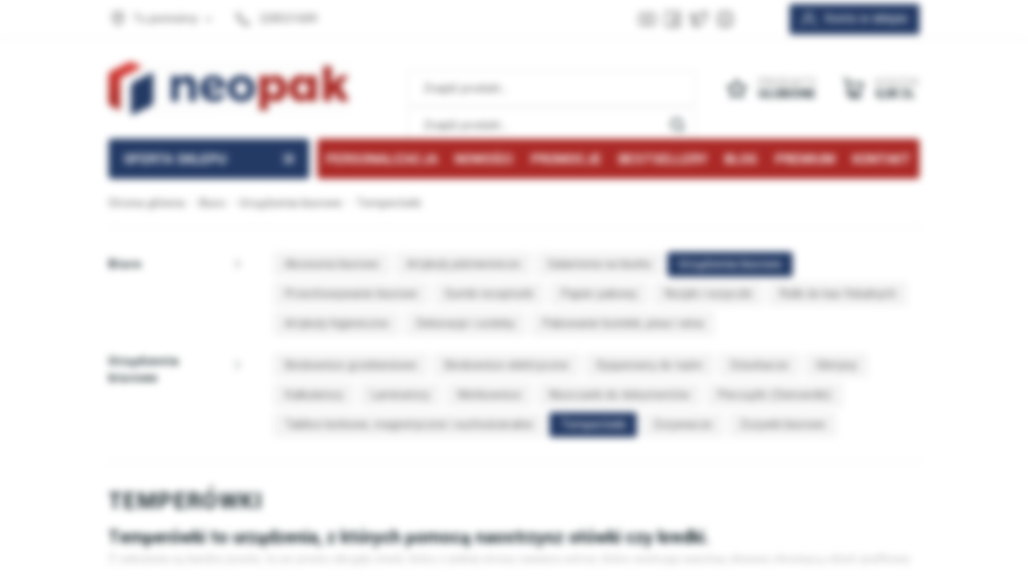

--- FILE ---
content_type: text/html; charset=utf-8
request_url: https://neopak.pl/biuro/urzadzenia-biurowe/temperowki
body_size: 13664
content:
<!DOCTYPE html><html lang="pl"><head prefix="og: http://ogp.me/ns# fb: http://ogp.me/ns/fb# product: http://ogp.me/ns/product#"><script>(function(w,i,g){w[g]=w[g]||[];if(typeof w[g].push=='function')w[g].push(i)})
(window,'AW-1059988981','google_tags_first_party');</script><script async src="/lsfx/"></script>
			<script>
				window.dataLayer = window.dataLayer || [];
				function gtag(){dataLayer.push(arguments);}
				gtag('js', new Date());
				gtag('set', 'developer_id.dYzg1YT', true);
				gtag('config', 'AW-1059988981');
			</script>
			<title>Temperówki | Neopak.pl
</title><meta charset="UTF-8" /><meta http-equiv="X-UA-Compatible" content="IE=edge" /><link rel="preconnect" href="https://www.googletagmanager.com" /><link rel="preconnect" href="https://www.google-analytics.com" /><meta name="viewport" content="width=device-width, initial-scale=1.0" /><script>window.dataLayer = window.dataLayer || [];
      function gtag(){dataLayer.push(arguments)};

      gtag('consent', 'default', {
	      'ad_storage': 'denied',
	      'ad_user_data': 'denied',
	      'ad_personalization': 'denied',
	      'analytics_storage': 'denied',
	      'functionality_storage': 'denied',
	      'security_storage': 'denied',
	      'wait_for_update': 500

      });</script><link rel="apple-touch-icon" sizes="180x180" href="/dist/images/favicon/apple-touch-icon.png" /><link rel="icon" type="image/png" sizes="32x32" href="/dist/images/favicon/favicon-32x32.png" /><link rel="icon" type="image/png" sizes="16x16" href="/dist/images/favicon/favicon-16x16.png" /><link rel="manifest" href="/dist/images/favicon/site.webmanifest" /><meta name="msapplication-TileColor" content="#ffffff" /><meta name="theme-color" content="#ffffff" /><script defer type="text/javascript" src="/dist/v-639038192337851714/bundle.js"></script><style>@font-face {
                font-family: 'Adjusted Arial Fallback';
                src: local(Arial);
                size-adjust: 92%;
                ascent-override: 96%;
                descent-override: 44%;
                line-gap-override: 0%;
            }

            @font-face {
              font-family: 'Yantramanav';
              font-display: swap;
              font-style: normal;
              font-weight: 300;
              src: local(''),
                   url('/dist/fonts/yantramanav-v6-latin-ext_latin-300.woff2') format('woff2'),
                   url('/dist/fonts/yantramanav-v6-latin-ext_latin-300.woff') format('woff');
            }

            @font-face {
              font-family: 'Yantramanav';
              font-display: swap;
              font-style: normal;
              font-weight: 400;
              src: local(''),
                   url('/dist/fonts/yantramanav-v6-latin-ext_latin-regular.woff2') format('woff2'),
                   url('/dist/fonts/yantramanav-v6-latin-ext_latin-regular.woff') format('woff');
            }

            @font-face {
              font-family: 'Yantramanav';
              font-display: swap;
              font-style: normal;
              font-weight: 700;
              src: local(''),
                   url('/dist/fonts/yantramanav-v6-latin-ext_latin-700.woff2') format('woff2'),
                   url('/dist/fonts/yantramanav-v6-latin-ext_latin-700.woff') format('woff');
            }

            @font-face {
                font-family: 'fontello';
                font-display: block;
                src: url('/dist/fonts/fontello.eot?44812560');
                src: url('/dist/fonts/fontello.eot?44812560#iefix') format('embedded-opentype'),
                    url('/dist/fonts/fontello.woff2?44812560') format('woff2'),
                    url('/dist/fonts/fontello.woff?44812560') format('woff'),
                    url('/dist/fonts/fontello.ttf?44812560') format('truetype'),
                    url('/dist/fonts/fontello.svg?44812560#fontello') format('svg');
                font-weight: normal;
                font-style: normal;
            }

            @font-face {
                font-family: 'lg';
                src: url('/dist/fonts/lg.eot') format('embedded-opentype'), 
                     url('/dist/fonts/lg.woff') format('woff'), 
                     url('/dist/fonts/lg.ttf') format('truetype'), 
                     url('/dist/fonts/lg.svg') format('svg');
            }</style><link rel="stylesheet" href="/dist/v-639038192333007850/bundle.css" /><base href="https://neopak.pl/" /><meta name="google-site-verification" content="VsQrqQlVIO_DUw4Y7Cgv4fU5zwfPv1I-5DfL5V5FLVs" /><meta name="google-site-verification" content="WqiBg1M8MeHSLY4cBNklXYwDGuC-BqsaY1aONA6RQg0" /><meta name="google-site-verification" content="sXpPowSvI62KVv3kQZAvfOctTwu_RgE8Nb4m5k2_W_I" /><meta name="facebook-domain-verification" content="8ovikz78n3i3igsxqwuix1mhk91fad" /><link rel="shortcut icon" href="/favicon.ico"><!-- Google Tag Manager --><script>(function(w,d,s,l,i){w[l]=w[l]||[];w[l].push({'gtm.start':
new Date().getTime(),event:'gtm.js'});var f=d.getElementsByTagName(s)[0],
j=d.createElement(s),dl=l!='dataLayer'?'&l='+l:'';j.async=true;j.src=
'https://www.googletagmanager.com/gtm.js?id='+i+dl;f.parentNode.insertBefore(j,f);
})(window,document,'script','dataLayer','GTM-WFTGX84F');</script><!-- End Google Tag Manager --><script charset="UTF-8" src="https://s-eu-1.pushpushgo.com/js/6250068fa324e7fae705e37b.js" async="async"></script><script async src="https://scripts.luigisbox.tech/LBX-902365.js"></script><meta name="p:domain_verify" content="75161022371d23c33fd8a95e9d636c55"/><meta property="og:image" content="https://neopak.pl/dane/full/4/4208af302cbe413a9af40df1b1ffdb15.jpg" /><link rel="canonical" href="https://neopak.pl/biuro/urzadzenia-biurowe/temperowki" /><script type="application/ld+json">[{"@context":"http://schema.org/","@type":"BreadcrumbList","itemListElement":[{"@type":"ListItem","position":1,"item":"https://neopak.pl","name":"Strona główna"},{"@type":"ListItem","position":2,"item":"https://neopak.pl/biuro","name":"Biuro"},{"@type":"ListItem","position":3,"item":"https://neopak.pl/biuro/urzadzenia-biurowe","name":"Urządzenia biurowe"}]}]</script><meta name="description" content="Niezbędne w każdym biurze temperówki dostępne w wersji elektrycznej, na korbkę lub z zbiornikiem. Idealne do ostrzenia ołówków." /></head><body data-type="listing" data-customer-id="-1" class="show-adjustment-bar"><!-- Google Tag Manager (noscript) --><noscript><iframe src="https://www.googletagmanager.com/ns.html?id=GTM-WFTGX84F"
height="0" width="0" style="display:none;visibility:hidden"></iframe></noscript><!-- End Google Tag Manager (noscript) --><div id="container"><div class="inner-wrapper"><header id="header" class=""><div class="inner clearfix"><div class="top-bar"><div class="header-addons"><span class="addon-cup">Lider na rynku opakowań</span><span class="addon-card">Bezpieczne płatności</span><span class="addon-clock">...</span></div><a class="log-button" href="/login">Konto w sklepie</a><div class="header-social-links"><a class="youtube-link" target="_blank" rel="nofollow" href="https://www.youtube.com/channel/UC2uUPcUay2oRVib4eBQn4LQ/videos" aria-label="Konto na Youtube"></a><a class="facebook-link" target="_blank" rel="nofollow" href="https://www.facebook.com/sklep.neopak" aria-label="Konto na Facebook"></a><a class="twitter-link" target="_blank" rel="nofollow" href="https://twitter.com/neopak_pl" aria-label="Konto na Twitter"></a><a class="instagram-link" target="_blank" rel="nofollow" href="https://www.instagram.com/neopak.pl/?hl=pl" aria-label="Konto na Instagram"></a></div><ul class="header-contact"><li class="where"><span><svg xmlns="http://www.w3.org/2000/svg" width="24" height="24" viewBox="0 0 24 24" fill="none" stroke="currentColor" stroke-width="2" stroke-linecap="round" stroke-linejoin="round" class="feather feather-map-pin"><path d="M21 10c0 7-9 13-9 13s-9-6-9-13a9 9 0 0 1 18 0z"></path><circle cx="12" cy="10" r="3"></circle></svg>Tu jesteśmy</span><div class="where-box"><div><strong>Dane firmy</strong><b>Neopak Sp. z o.o.</b><span>Wolica, al. Katowicka 60</span><span>05-830 Nadarzyn</span></div><div class="phones-wrapper"><b>tel: +48 22 853 16 89, tel: +48 22 353 33 88</b><b>tel: +48 22 331 18 44, fax: + 48 22 266 87 84</b></div></div></li><li class="phone"><a href='tel:228531689'>228531689</a></li></ul></div><div class="header-wrapper"><a href="https://neopak.pl/" id="logo" title="Przejdź na stronę główną sklepu"><img src="dist/images/logo_new.png" alt="Opakowania kartonowe" width="300" height="67" /></a><a title="Zawartość twojego koszyka" href="cart" id="cart-box" data-role="cart-refresh"><span data-current-payment-value="0">Koszyk</span><b>0,00 zł</b></a><a class="scroll-log-button" href="/login" title="Konto"></a><a href="wishlist" id="wishlist-box" data-wishlist-count="0"><span>Produkty</span><b>Ulubione</b></a><span class="search-engine-trigger"></span><div id="search-engine"><form action="szukaj" method="get"><input type="text" autoComplete="off" title="Tutaj wpisz wyszukiwaną frazę, np. oznaczenie modelu, lub też część nazwy" placeholder="Znajdź produkt..." name="query" /><button id="searchbutton" type="submit" title="Wyszukaj w sklepie"></button><div id="suggestions"><span class="suggestions-loading"></span><span class="no-products-info">Nie znaleziono produktów</span><ul class="search-result-cms hidden"></ul><ul class="search-result-products hidden"></ul><ul class="search-result-suggested-products hidden"></ul><ul class="search-result-categories hidden"></ul><ul class="search-result-producers hidden"></ul><span class="separator"><a href="/wyszukiwanie" title="Wyszukiwanie zaawansowane">Wyszukiwanie zaawansowane</a></span><br class="break" /></div><span class="search-engine-close"></span></form></div><nav id="main-bar"><button class="tree-trigger"><i>Oferta sklepu</i><span></span></button><ul class="mainmenu"><li title="Personalizacja" class=""><a href="https://formularze.neopak.pl/personalizacja">Personalizacja</a></li><li title="Nowości" class=""><a href="/last-added">Nowości</a></li><li title="Promocje" class=""><a href="/promo-2">Promocje</a></li><li title="Bestsellery" class=""><a href="/promo-4">Bestsellery</a></li><li title="Blog" class=""><a href="/blog">Blog</a></li><li title="Premium" class=""><a href="/promo-6">Premium</a></li><li title="Kontakt" class=""><a href="/kontakt">Kontakt</a></li></ul><ul class="mainmenurwd"><li title="Personalizacja" class=""><a href="https://formularze.neopak.pl/personalizacja">Personalizacja</a></li><li title="Nowości" class=""><a href="/last-added">Nowości</a></li><li title="Promocje" class=""><a href="/promo-2">Promocje</a></li><li title="Kontakt" class=""><a href="/kontakt">Kontakt</a></li></ul></nav></div></div></header><div class="privacy-sentinel"></div><div id="tree"><button class="tree-close-button"></button><ul><li class="t0 parent uparrow" data-category-id="436"><a title="Kartony" href="https://neopak.pl/kartony-pudelka"><figure><img data-src="/dane/category/7d30ef9295fa49e491dd16b25b0afef4.jpg" class="lazyload" alt="Miniatura  Kartony" width="60" height="60" /></figure>Kartony</a></li><li class="t0 parent uparrow" data-category-id="437"><a title="Koperty" href="https://neopak.pl/koperty"><figure><img data-src="/dane/category/857e6dc2cf314a8fa2ec21e394846074.jpg" class="lazyload" alt="Miniatura  Koperty" width="60" height="60" /></figure>Koperty</a></li><li class="t0 parent uparrow" data-category-id="438"><a title="Taśmy" href="https://neopak.pl/tasmy"><figure><img data-src="/dane/category/650e884e924f4fdab59d89ae732ddddb.jpg" class="lazyload" alt="Miniatura  Taśmy" width="60" height="60" /></figure>Taśmy</a></li><li class="t0 parent uparrow" data-category-id="439"><a title="Folie" href="https://neopak.pl/folie"><figure><img data-src="/dane/category/066de70d399a47ceaf138ee48cdb6168.jpg" class="lazyload" alt="Miniatura  Folie" width="60" height="60" /></figure>Folie</a></li><li class="t0 parent uparrow" data-category-id="440"><a title="Torby" href="https://neopak.pl/torby"><figure><img data-src="/dane/category/b0e12439ca8d449bb3f23687124ffcbb.jpg" class="lazyload" alt="Miniatura  Torby" width="60" height="60" /></figure>Torby</a></li><li class="t0 parent uparrow" data-category-id="441"><a title="Worki" href="https://neopak.pl/worki"><figure><img data-src="/dane/category/9d5bd68014ea4133a32e921030449b87.jpg" class="lazyload" alt="Miniatura  Worki" width="60" height="60" /></figure>Worki</a></li><li class="t0 parent uparrow" data-category-id="442"><a title="Biuro" href="https://neopak.pl/biuro"><figure><img data-src="/dane/category/835766ffa71841fab45736625a85e593.jpg" class="lazyload" alt="Miniatura  Biuro" width="60" height="60" /></figure>Biuro</a></li><li class="t0 parent uparrow" data-category-id="443"><a title="Magazyn" href="https://neopak.pl/magazyn"><figure><img data-src="/dane/category/88f364b5632d4b15800e112c30e229dd.jpg" class="lazyload" alt="Miniatura  Magazyn" width="60" height="60" /></figure>Magazyn</a></li><li class="t0 parent uparrow" data-category-id="444"><a title="Remont" href="https://neopak.pl/remont"><figure><img data-src="/dane/category/76f21fb0bc284bb89f2332463db0cf96.jpg" class="lazyload" alt="Miniatura  Remont" width="60" height="60" /></figure>Remont</a></li><li class="t0 parent downarrow" data-category-id="1041"><a title="Gastronomia" href="https://neopak.pl/gastronomia"><figure><img data-src="/dane/category/3480879145874015a7aff047b5a0a94f.jpg" class="lazyload" alt="Miniatura  Gastronomia" width="60" height="60" /></figure>Gastronomia</a></li><li class="t0 parent uparrow" data-category-id="1172"><a title="Produkty ozdobne" href="https://neopak.pl/produkty-ozdobne"><figure><img data-src="/dane/category/33a65cb1ab724a659225c5714e6a7110.jpg" class="lazyload" alt="Miniatura  Produkty ozdobne" width="60" height="60" /></figure>Produkty ozdobne</a></li><li class="t0 parent uparrow" data-category-id="1193"><a title="Produkty Ekologiczne" href="https://neopak.pl/produkty-eko"><figure><img data-src="/dane/category/cfe011108ed6458ba6617ab3e377f6e8.jpg" class="lazyload" alt="Miniatura  Produkty Ekologiczne" width="60" height="60" /></figure>Produkty Ekologiczne</a></li></ul></div><div class="inner clearfix"><section class="clearfix"><div id="content"><div id="breadcrumb"><span class="breadcrumb-end"></span><span class="breadcrumb-end"></span><ul><li><a title="https://neopak.pl" href="https://neopak.pl">Strona gł&#243;wna</a></li><li><a title="https://neopak.pl/biuro" href="https://neopak.pl/biuro">Biuro</a></li><li><a title="https://neopak.pl/biuro/urzadzenia-biurowe" href="https://neopak.pl/biuro/urzadzenia-biurowe">Urządzenia biurowe</a></li><li><span>Temper&#243;wki</span></li></ul></div><ul class="sub-categories-wrapper "><li><strong>Biuro</strong><div class="cat-pills"><a  href="https://neopak.pl/biuro/akcesoria-biurowe">Akcesoria biurowe</a><a  href="https://neopak.pl/biuro/artykuly-pismiennicze">Artykuły piśmiennicze</a><a  href="https://neopak.pl/biuro/galanteria-na-biurko">Galanteria na biurko</a><span class="selected" >Urządzenia biurowe</span><a  href="https://neopak.pl/biuro/przechowywanie">Przechowywanie biurowe</a><a  href="https://neopak.pl/biuro/gumki-recepturki">Gumki recepturki</a><a  href="https://neopak.pl/biuro/papier-pakowy">Papier pakowy</a><a  href="https://neopak.pl/biuro/nozyki-i-nozyczki">Nożyki i nożyczki</a><a  href="https://neopak.pl/biuro/rolki-do-kas">Rolki do kas fiskalnych</a><a  href="https://neopak.pl/biuro/artykuly-higieniczne">Artykuły higieniczne</a><a  href="https://neopak.pl/biuro/dekoracje-i-ozdoby">Dekoracje i ozdoby</a><a  href="https://neopak.pl/biuro/opakowania-na-butelki">Pakowanie butelek, piwa i wina</a></div></li><li><strong>Urządzenia biurowe</strong><div class="cat-pills"><a  href="https://neopak.pl/biuro/urzadzenia-biurowe/bindownice">﻿Bindownice grzebieniowe</a><a  href="https://neopak.pl/bindownice-elektryczne">Bindownice elektryczne</a><a  href="https://neopak.pl/biuro/urzadzenia-biurowe/dyspensery-do-tasm">Dyspensery do taśm</a><a  href="https://neopak.pl/biuro/urzadzenia-biurowe/dziurkacze">Dziurkacze</a><a  href="https://neopak.pl/biuro/urzadzenia-biurowe/gilotyny">Gilotyny</a><a  href="https://neopak.pl/biuro/urzadzenia-biurowe/kalkulatory">Kalkulatory</a><a  href="https://neopak.pl/biuro/urzadzenia-biurowe/laminatory">Laminatory</a><a  href="https://neopak.pl/biuro/urzadzenia-biurowe/metkownice">Metkownice</a><a  href="https://neopak.pl/urzadzenia-biurowe/niszczarki-do-dokumentow">Niszczarki do dokumentów</a><a  href="https://neopak.pl/biuro/urzadzenia-biurowe/pieczatki-datowniki">Pieczątki (Datowniki)</a><a  href="https://neopak.pl/biuro/urzadzenia-biurowe/tablice">Tablice korkowe, magnetyczne i suchościeralne</a><span class="selected" >Temperówki</span><a  href="https://neopak.pl/biuro/urzadzenia-biurowe/zszywacze">Zszywacze</a><a  href="https://neopak.pl/biuro/urzadzenia-biurowe/zszywki-biurowe">Zszywki biurowe</a></div></li></ul><div class="clearfix"><div class="listing-wrapper"><div class="category-description-wrapper"><h1 class="headline category-headline">Temper&#243;wki</h1><div class="user-custom-content category-description "><h2>﻿Temper&oacute;wki to urządzenia, z kt&oacute;rych pomocą naostrzysz oł&oacute;wki czy kredki.</h2><p>Z założenia są bardzo proste, to po prostu okrągły otw&oacute;r, kt&oacute;ry z jednej strony zawiera ostrze, kt&oacute;re zestruga warstwę drewna chroniącą rdzeń grafitowy oł&oacute;wka. Pojawiło się jednak sporo komplikacji na temat temper&oacute;wki, takie jak elektryczne temper&oacute;wki, temper&oacute;wki na korbkę, czy temper&oacute;wki ze zbiorniczkiem. Po pierwsze, zaczniemy od ostrzałek elektrycznych.</p><p>Ten typ <strong>temper&oacute;wki</strong> działa w ten spos&oacute;b, że najpierw wkłada się oł&oacute;wek przez okrągły otw&oacute;r, a następnie uruchamia silnik wewnątrz, kt&oacute;ry kręci korbą wok&oacute;ł dołączonego ostrza. Spośr&oacute;d wszystkich ostrzałek, ten projekt jest prawdopodobnie jednym z najbardziej powszechnych, ponieważ większość ludzi widziała je w szkołach lub biurach. Jednakże urządzenia te wiążą się z kilkoma problemami. Po pierwsze, większość typ&oacute;w elektrycznych temper&oacute;wek nie radzi sobie z niczym, co nie ma kształtu standardowego oł&oacute;wka nr 2 (sześciokątny pryzmat). Ponadto wielu użytkownik&oacute;w narzeka na ich głośność - wydają nieprzyjemny dla niekt&oacute;rych hałas - a także na to, że z czasem ich ostrza mają tendencję do tępienia się lub odklejania od oł&oacute;wk&oacute;w nie są wkładane na tej samej wysokości.</p><p>Wreszcie, ponieważ silnik działa po włożeniu oł&oacute;wka, niekt&oacute;rzy użytkownicy zgłaszali, że ich ostrzałki &quot;jedzą&quot; lub łamią oł&oacute;wki, jeśli nie są one usuwane na czas.</p><p><strong>Temper&oacute;wki korbowe</strong> to kolejny rodzaj elektrycznych ostrzałek. Jednak, zamiast używać obrotowego ostrza do ostrzenia drewna otaczającego grafitowy rdzeń oł&oacute;wka, ten typ używa mniejszych ostrzy, kt&oacute;re wyglądają bardziej od rzeczywiste nożyce do papieru, aby usunąć te drewniane warstwy jedna po drugiej, aż dojdziesz do ostatecznego punktu ołowiu. Urządzenia te mogą wydawać się interesujące ze względu na ich pozorny brak ruchomych części - nie potrzebują żadnego silnika ani niczego z zębami w środku - ale jest jeden problem: mogą obsługiwać tylko standardowe oł&oacute;wki. Wysokiej jakości ostrzałki korbowe są nie tylko drogie, ale r&oacute;wnież nie wystarczają na bardzo długo, ponieważ ich ostrza mogą się stępić lub uszkodzić po czasie. Wreszcie, niekt&oacute;rzy użytkownicy skarżą się, że proces ostrzenia trwa zbyt długo, aby był praktyczny i należy znaleźć alternatywę.</p><p>Ostrzałki zbiornikowe są rodzajem ostrzałki elektrycznej, kt&oacute;ra jest powszechnie stosowana w szkołach. W tym przypadku oł&oacute;wek musi zostać wepchnięty do otworu przed włączeniem urządzenia i włożeniem go do ostatecznej pozycji. Następnie, ostrza wewnątrz iść do pracy i usunąć wszystkie drewniane warstwy, aż masz doskonały punkt. Te urządzenia mają kilka minus&oacute;w: po pierwsze, mogą zająć trochę czasu, aby naostrzyć oł&oacute;wek, ponieważ ich ostrza nie są bardzo ostre lub trwałe. Po drugie, są one zazwyczaj znacznie trudniejsze do czyszczenia, gdy trzeba zmienić ostrze, ze względu na to, jak wiele jest części - każda z nich wymaga własnego procesu demontażu przed ich dokładnym wyczyszczeniem.</p></div><button class="more-description" title="pokaż więcej"></button></div><div class="navigation-wrapper clearfix"><div id="pills-container" class="clearfix"></div><div id="sorter"><button class="filter-trigger confirm-button active-button">Filtruj</button><form class="sort-form" action="/biuro/urzadzenia-biurowe/temperowki" method="post"><div class="sort-wrapper"><p>Sortuj produkty wg</p><div class="listing"><span><input data-sort-type="1"   id="sorting-type-l1" value="1" type="radio" name="sorting-type" /><label  for="sorting-type-l1">Nazwa rosnąco</label></span><span><input data-sort-type="2"   id="sorting-type-l2" value="2" type="radio" name="sorting-type" /><label  for="sorting-type-l2">Nazwa malejąco</label></span><span><input data-sort-type="3"   id="sorting-type-l3" value="3" type="radio" name="sorting-type" /><label  for="sorting-type-l3">Cena rosnąco</label></span><span><input data-sort-type="4"   id="sorting-type-l4" value="4" type="radio" name="sorting-type" /><label  for="sorting-type-l4">Cena malejąco</label></span><span><input data-sort-type="5"   id="sorting-type-l5" value="5" type="radio" name="sorting-type" /><label  for="sorting-type-l5">Popularność rosnąco</label></span><span><input data-sort-type="6"   id="sorting-type-l6" value="6" type="radio" name="sorting-type" /><label  for="sorting-type-l6">Popularność malejąco</label></span><span><input data-sort-type="9"   id="sorting-type-l9" value="9" type="radio" name="sorting-type" /><label  for="sorting-type-l9">Data dodania rosnąco</label></span><span><input data-sort-type="10"   id="sorting-type-l10" value="10" type="radio" name="sorting-type" /><label  for="sorting-type-l10">Data dodania malejąco</label></span><span><input data-sort-type="11"   id="sorting-type-l11" value="11" type="radio" name="sorting-type" /><label  for="sorting-type-l11">Trafność rosnąco</label></span><span><input data-sort-type="12"  checked id="sorting-type-l12" value="12" type="radio" name="sorting-type" /><label  for="sorting-type-l12">Trafność malejąco</label></span><span><input data-sort-type="13"   id="sorting-type-l13" value="13" type="radio" name="sorting-type" /><label  for="sorting-type-l13">Obniżka rosnąco</label></span><span><input data-sort-type="14"   id="sorting-type-l14" value="14" type="radio" name="sorting-type" /><label  for="sorting-type-l14">Obniżka malejąco</label></span></div></div>  
 </form></div><div class="availability-sorter"><div class="sort-wrapper"><p>Dostępność</p><div class="listing"><ul><li><input id="av-sorter1" type="checkbox" name="av-sorter1"><label title="Dostępny" for="av-sorter1">Dostępny</label></li><li><input id="av-sorter2" type="checkbox" name="av-sorter2"><label title="Niedostępny" for="av-sorter2">Niedostępny</label></li></ul></div></div></div><div class="amount-per-page"><div class="sort-wrapper"><p>Ilość na stronie: <span>-</span></p><div class="listing"><ul><li><input  id="amp-1" type="radio" name="amp" value="24"><label title="24" for="amp-1">24</label></li><li><input checked id="amp-2" type="radio" name="amp" value="60"><label title="60" for="amp-2">60</label></li><li><input  id="amp-3" type="radio" name="amp" value="100"><label title="100" for="amp-3">100</label></li><li><input  id="amp-4" type="radio" name="amp" value="200"><label title="200" for="amp-4">200</label></li><li><input  id="amp-5" type="radio" name="amp" value="300"><label title="300" for="amp-5">300</label></li></ul></div></div></div></div><div class="infobox"></div><div class="filter-wrapper filterable"><div id="pjax-container" class="clearfix"><input id="pjax-products-count" type="hidden" value="5" /><div class="products-list"><div data-scope="addcart" class="product "><a class="product-area" href="https://neopak.pl/temperowka-aluminiowa-podwojna-id-4464" title="Temper&#243;wka aluminiowa podw&#243;jna"><div class="product-image"><figure><img class="lazyload "  data-src="/dane/small/4/4208af302cbe413a9af40df1b1ffdb15.jpg" alt="Temper&#243;wka aluminiowa podw&#243;jna" width="100" height="100"><p>Artykuły biurowe pomagają utrzymać porządek w biurze i tworzą pozytywną atmosferę w pracy.</p></figure></div><strong class="product-name">Temper&#243;wka aluminiowa podw&#243;jna</strong><span class="product-price"><b>2,80</b></span></a><div class="listing-adding-wrapper"><div class="countitems"><input data-role="product-amount" type="number" value="1" autocomplete="off" title="ilość produktów"><i class="plus"></i><i class="minus"></i></div><div data-pid="4464" class="cartadder product-add">Do koszyka</div></div><div class="product-buttons-wrapper"><div class="fast-buy-trigger">Szybki podgląd</div></div><span data-wishlist-id="4464" class="product-wishlist"></span><div class="product-badges"></div></div><div data-scope="addcart" class="product "><a class="product-area" href="https://neopak.pl/temperowka-elektryczna-ico-sumi-id-4585" title="Temper&#243;wka elektryczna ICO Sumi"><div class="product-image"><figure><img class="lazyload "  data-src="/dane/small/1/11fb83c8cedc462185ba3ab7c2289d67.jpg" alt="Temper&#243;wka elektryczna ICO Sumi" width="100" height="100"><p>Wygodna temper&#243;wka elektryczna zasilana bateriami.</p></figure></div><strong class="product-name">Temper&#243;wka elektryczna ICO Sumi</strong><span class="product-price"><b>58,20</b></span></a><div class="listing-adding-wrapper"><div class="countitems"><input data-role="product-amount" type="number" value="1" autocomplete="off" title="ilość produktów"><i class="plus"></i><i class="minus"></i></div><div data-pid="4585" class="cartadder product-add">Do koszyka</div></div><div class="product-buttons-wrapper"><div class="fast-buy-trigger">Szybki podgląd</div></div><span data-wishlist-id="4585" class="product-wishlist"></span><div class="product-badges"></div></div><div data-scope="addcart" class="product no-buy"><a class="product-area" href="https://neopak.pl/temperowka-aluminiowa-podwojna-2szt-blister-id-4417" title="Temper&#243;wka aluminiowa podw&#243;jna 2szt. blister"><div class="product-image"><figure><img class="lazyload "  data-src="/dane/small/c/c61b270e57e840a4afc9337586000c02.jpg" alt="Temper&#243;wka aluminiowa podw&#243;jna 2szt. blister" width="100" height="100"><p>Artykuły biurowe pomagają utrzymać porządek w biurze i tworzą pozytywną atmosferę w pracy.</p></figure></div><strong class="product-name">Temper&#243;wka aluminiowa podw&#243;jna 2szt. blister</strong><span class="product-price"><b>5,50</b></span></a><div class="listing-adding-wrapper"><div class="countitems"><input data-role="product-amount" type="number" value="1" autocomplete="off" title="ilość produktów"><i class="plus"></i><i class="minus"></i></div><div  class="disabled product-add" title="Produkt niedostępny" >Do koszyka</div></div><div class="product-buttons-wrapper"></div><span data-wishlist-id="4417" class="product-wishlist"></span><div class="product-badges"></div></div><div data-scope="addcart" class="product no-buy"><a class="product-area" href="https://neopak.pl/temperowka-plastikowa-okragla-z-pojemnikiem-id-4463" title="Temper&#243;wka plastikowa okrągła z pojemnikiem"><div class="product-image"><figure><img class="lazyload "  data-src="/dane/small/9/92b3347bb24c489481d365543a9f9404.jpg" alt="Temper&#243;wka plastikowa okrągła z pojemnikiem" width="100" height="100"><p>Artykuły biurowe pomagają utrzymać porządek w biurze i tworzą pozytywną atmosferę w pracy.</p></figure></div><strong class="product-name">Temper&#243;wka plastikowa okrągła z pojemnikiem</strong><span class="product-price"><b>1,10</b></span></a><div class="listing-adding-wrapper"><div class="countitems"><input data-role="product-amount" type="number" value="1" autocomplete="off" title="ilość produktów"><i class="plus"></i><i class="minus"></i></div><div  class="disabled product-add" title="Produkt niedostępny" >Do koszyka</div></div><div class="product-buttons-wrapper"></div><span data-wishlist-id="4463" class="product-wishlist"></span><div class="product-badges"></div></div><div data-scope="addcart" class="product no-buy"><a class="product-area" href="https://neopak.pl/temperowka-na-korbke-id-3554" title="Temper&#243;wka na korbkę"><div class="product-image"><figure><img class="lazyload "  data-src="/dane/small/c/cad1fc7ccb4b4e8dace0209d6de80c98.jpg" alt="Temper&#243;wka na korbkę" width="100" height="100"><p>Artykuły biurowe pomagają utrzymać porządek w biurze i tworzą pozytywną atmosferę w pracy.</p></figure></div><strong class="product-name">Temper&#243;wka na korbkę</strong><span class="product-price"><b>44,50</b></span></a><div class="listing-adding-wrapper"><div class="countitems"><input data-role="product-amount" type="number" value="1" autocomplete="off" title="ilość produktów"><i class="plus"></i><i class="minus"></i></div><div  class="disabled product-add" title="Produkt niedostępny" >Do koszyka</div></div><div class="product-buttons-wrapper"></div><span data-wishlist-id="3554" class="product-wishlist"></span><div class="product-badges"></div></div></div></div><div class="sidebar-wrapper"><form method="get" action="https://neopak.pl/biuro/urzadzenia-biurowe/temperowki" id="filter" class="item"><h3>Filtry</h3><span class="close-filter"></span><input type="hidden" name="amountPerPage" value="60" /><div class="gs-filtr-container stars-filtering"><strong>Ocena klientów</strong><div data-filter-group="Ocena klientów"><ul><li><input  id="rating4" value="1" name="rating4" type="checkbox" /><label title="Ocena 5" for="rating4">Ocena 5.0<div class="filter-stars empty"><i></i><i></i><i></i><i></i><i></i></div><div class="filter-stars full"><i></i><i></i><i></i><i></i><i></i></div></label></li><li><input  id="rating3" value="1" name="rating3" type="checkbox" /><label title="Ocena 4.8" for="rating3">Ocena 4.8<div class="filter-stars empty"><i></i><i></i><i></i><i></i><i></i></div><div class="filter-stars full"><i></i><i></i><i></i><i></i><i></i></div></label></li><li><input  id="rating2" value="1" name="rating2" type="checkbox" /><label title="Ocena 4.5" for="rating2">Ocena 4.5<div class="filter-stars empty"><i></i><i></i><i></i><i></i><i></i></div><div class="filter-stars full"><i></i><i></i><i></i><i></i><i></i></div></label></li><li><input  id="rating1" value="1" name="rating1" type="checkbox" /><label title="Ocena 4" for="rating1">Ocena 4.0<div class="filter-stars empty"><i></i><i></i><i></i><i></i><i></i></div><div class="filter-stars full"><i></i><i></i><i></i><i></i><i></i></div></label></li></ul></div></div><div class="gs-filtr-container "><strong>Dostępność<span></span></strong><div 
            data-filter-group="Dostępność"
        ><ul 
                
            ><li><input  id="avail1[1]" value="1" name="avail1[1]" type="checkbox" /><label title="Dostępny"   for="avail1[1]">Dostępny</label></li><li><input  id="avail1[2]" value="1" name="avail1[2]" type="checkbox" /><label title="Niedostępny"   for="avail1[2]">Niedostępny</label></li></ul></div></div><div class="gs-filtr-container "><strong>Obniżka<span></span></strong><div 
            data-filter-group="Obniżka"
        ><ul 
                
            ><li><input  id="discount1[1]" value="1" name="discount1[1]" type="checkbox" /><label title="Obniżka większa niż 0%"   for="discount1[1]">Obniżka większa niż 0%</label></li><li><input  id="discount1[2]" value="1" name="discount1[2]" type="checkbox" /><label title="Obniżka większa niż 5%"   for="discount1[2]">Obniżka większa niż 5%</label></li><li><input  id="discount1[3]" value="1" name="discount1[3]" type="checkbox" /><label title="Obniżka większa niż 10%"   for="discount1[3]">Obniżka większa niż 10%</label></li><li><input  id="discount1[4]" value="1" name="discount1[4]" type="checkbox" /><label title="Obniżka większa niż 20%"   for="discount1[4]">Obniżka większa niż 20%</label></li></ul></div></div><div class="gs-filtr-container "><strong>Wyróżnienie<span></span></strong><div 
            data-filter-group="Wyróżnienie"
        ><ul 
                
                    class="with-button"
                
            ><li><input  id="marker1[1]" value="1" name="marker1[1]" type="checkbox" /><label title="Nowości"   for="marker1[1]">Nowości</label></li><li><input  id="marker1[2]" value="1" name="marker1[2]" type="checkbox" /><label title="Promocje"   for="marker1[2]">Promocje</label></li><li><input  id="marker1[3]" value="1" name="marker1[3]" type="checkbox" /><label title="Wyprzedaże"   for="marker1[3]">Wyprzedaże</label></li><li><input  id="marker1[4]" value="1" name="marker1[4]" type="checkbox" /><label title="Bestsellery"   for="marker1[4]">Bestsellery</label></li><li><input  id="marker1[6]" value="1" name="marker1[6]" type="checkbox" /><label title="Premium"   for="marker1[6]">Premium</label></li><li><input  id="marker1[7]" value="1" name="marker1[7]" type="checkbox" /><label title="Eko"   for="marker1[7]">Eko</label></li></ul><button data-filters-left="2" title="pokaż więcej filtrów"></button></div></div><span class="close-filter-bottom"><span class="confirm-button active-button">Pokaż produkty</span></span></form><div class="side-promoted-products"><h3>Promocje</h3><div class="swiper-container"><div class="swiper-wrapper"><a rel="nofollow" href="https://neopak.pl/koperty-babelkowe-metaliczne-180x250mm-czer-100szt-id-6702" title="Koperty bąbelkowe metaliczne 180x250mm Czer 100szt" data-scope="addcart" class="swiper-slide"><figure><img class="lazyload " data-src="/dane/small/l/ldw.koperty-babelkowe-metaliczne-270x360mm-czer-100szt.jpg" alt="Koperty bąbelkowe metaliczne czerwone" width="100" height="100"></figure><strong>Koperty bąbelkowe metaliczne 180x250mm Czer 100szt</strong><div class="product-badges"><span class="badge-promo">-15%</span><span class="badge-premium">Premium</span></div></a><a rel="nofollow" href="https://neopak.pl/nozyk-do-tapet-18mm-kolorowy-76180-id-1484" title="Nożyk do tapet 18mm Kolorowy 76180" data-scope="addcart" class="swiper-slide"><figure><img class="lazyload " data-src="/dane/small/d/d9e2a2c34b9849d4b742818477f01ba4.jpg" alt="zielony nożyk do tapet" width="100" height="100"></figure><strong>Nożyk do tapet 18mm Kolorowy 76180</strong><div class="product-badges"><span class="badge-promo">-5%</span><span class="badge-bestseller">Bestseller</span></div></a><a rel="nofollow" href="https://neopak.pl/zwilzacz-glicerynowy-do-palcow-donau-20ml-id-3623" title="Zwilżacz glicerynowy do palc&#243;w Donau 20ml" data-scope="addcart" class="swiper-slide"><figure><img class="lazyload " data-src="/dane/small/f/f7585fa06f2345f7918308170eb2725c.jpg" alt="Zwilżacz glicerynowy do palc&#243;w Donau 20ml" width="100" height="100"></figure><strong>Zwilżacz glicerynowy do palc&#243;w Donau 20ml</strong><div class="product-badges"><span class="badge-promo">-8%</span></div></a><a rel="nofollow" href="https://neopak.pl/opaski-samozaciskowe-25036mm-czarne-100szt-id-2135" title="Opaski Samozaciskowe 250/3,6mm Czarne 100szt" data-scope="addcart" class="swiper-slide"><figure><img class="lazyload " data-src="/dane/small/e/ehr.opaskazaciskowakrotkaczarnaoz2003.6cdsc_4607.jpg" alt="czarne zaciskowe opaski" width="100" height="100"></figure><strong>Opaski Samozaciskowe 250/3,6mm Czarne 100szt</strong><div class="product-badges"><span class="badge-promo">-5%</span></div></a><a rel="nofollow" href="https://neopak.pl/torba-180x80x225--green-forest-id-12334" title="Torba 180x80x225 / GREEN FOREST" data-scope="addcart" class="swiper-slide"><figure><img class="lazyload " data-src="/dane/small/2/2dg.torba-180x80x225--green-forest.jpg" alt="Torba 180x80x225 / GREEN FOREST" width="100" height="100"></figure><strong>Torba 180x80x225 / GREEN FOREST</strong><div class="product-badges"><span class="badge-promo">-8%</span></div></a><a rel="nofollow" href="https://neopak.pl/torba-papierowa-305x170x425-brazowa-gladka-id-6911" title="Torba Papierowa 305x170x425 Brązowa Gładka" data-scope="addcart" class="swiper-slide"><figure><img class="lazyload " data-src="/dane/small/h/hph.torba-papierowa-305x170x425-brazowa-gladka.jpg" alt="Torba Papierowa Brązowa Gładka" width="100" height="100"></figure><strong>Torba Papierowa 305x170x425 Brązowa Gładka</strong><div class="product-badges"><span class="badge-promo">-5%</span><span class="badge-bestseller">Bestseller</span></div></a></div><div class="swiper-button-prev"></div><div class="swiper-button-next"></div></div></div><div class="side-promoted-products"><h3>Polecane</h3><div class="swiper-container"><div class="swiper-wrapper"><a rel="nofollow" href="https://neopak.pl/karton-klapowy-200x120x80mmzewczerwony-b400-id-13616" title="Karton Klapowy 200x120x80mm(zew)Czerwony B400" data-scope="addcart" class="swiper-slide"><figure><img class="lazyload " data-src="/dane/small/1/1g5.karton-klapowy-200x120x80mmzewczerwony-b400.jpg" alt="Karton Klapowy 200x120x80mm(zew)Czerwony B400" width="100" height="100"></figure><strong>Karton Klapowy 200x120x80mm(zew)Czerwony B400</strong><div class="product-badges"></div></a><a rel="nofollow" href="https://neopak.pl/koperta-kartonowa-80x120x30mm-granatowa-220g-10szt-id-12103" title="Koperta kartonowa  80x120x30mm Granatowa 220g 10szt" data-scope="addcart" class="swiper-slide"><figure><img class="lazyload " data-src="/dane/small/n/nzk.kopertakartonowa230x320x60granatowa.jpg" alt="Koperta kartonowa  80x120x30mm Granatowa 220g 10szt" width="100" height="100"></figure><strong>Koperta kartonowa  80x120x30mm Granatowa 220g 10szt</strong><div class="product-badges"></div></a><a rel="nofollow" href="https://neopak.pl/naklejki-ostroznie-nie-rzucac-100x100mm-100szt-id-5200" title="Naklejki Ostrożnie nie rzucać 100x100mm - 100szt." data-scope="addcart" class="swiper-slide"><figure><img class="lazyload " data-src="/dane/small/4/4993000df21e4ad1894e793169b6caac.jpg" alt="Naklejki “Ostrożnie nie rzucać”" width="100" height="100"></figure><strong>Naklejki Ostrożnie nie rzucać 100x100mm - 100szt.</strong><div class="product-badges"><span class="badge-bestseller">Bestseller</span></div></a><a rel="nofollow" href="https://neopak.pl/tasma-do-zaklejania-workow-9mm54m-czerwona-id-1018" title="Taśma Do Zaklejania Work&#243;w 9mm/54m Czerwona" data-scope="addcart" class="swiper-slide"><figure><img class="lazyload " data-src="/dane/small/0/0dbb7b2a8dd3489cb4547b5331160a66.jpg" alt="Taśma samoprzylepna do woreczk&#243;w czerwona" width="100" height="100"></figure><strong>Taśma Do Zaklejania Work&#243;w 9mm/54m Czerwona</strong><div class="product-badges"><span class="badge-bestseller">Bestseller</span></div></a><a rel="nofollow" href="https://neopak.pl/koperty-babelkowe-arofol-plus-i19-karton-50szt-id-5374" title="Koperty bąbelkowe aroFOL plus I19 - karton 50szt" data-scope="addcart" class="swiper-slide"><figure><img class="lazyload " data-src="/dane/small/w/wtx.koperty-babelkowe-arofol-plus-i19-karton-50szt.jpg" alt="Koperta bąbelkowa I19" width="100" height="100"></figure><strong>Koperty bąbelkowe aroFOL plus I19 - karton 50szt</strong><div class="product-badges"><span class="badge-premium">Premium</span></div></a><a rel="nofollow" href="https://neopak.pl/paskowacz-reczny-do-tasm-pp-bandownica-do-spinania-xl16-id-1380" title="Paskowacz ręczny do taśm PP Bandownica do spinania XL16" data-scope="addcart" class="swiper-slide"><figure><img class="lazyload " data-src="/dane/small/r/rdu.napinacz-paskowacz-do-tasm-bandownica-pp.jpg" alt="ręczna bandownica paskowacz" width="100" height="100"></figure><strong>Paskowacz ręczny do taśm PP Bandownica do spinania XL16</strong><div class="product-badges"><span class="badge-premium">Premium</span></div></a></div><div class="swiper-button-prev"></div><div class="swiper-button-next"></div></div></div></div></div><div class="faq-wrapper-category"><ul></ul></div></div></div><div class="mobile-bottom-adjustments-bar"><button class="bottom-sorter-trigger" type="button">Sortuj</button><button class="bottom-filter-trigger" type="button">Filtruj</button><button class="bottom-chater-trigger" type="button">Czat</button></div></div><section class="custom-newsletter-section"><div class="newsletter-info"><figure><img
                                src="/dane/user/de0de90d1a584c2aaeae413624356768.jpg"
                                title=""
                                width="492" height="234"
                                alt="Newsletter: Dziś zamawiasz,  jutro pakujesz! </br>Zapisz się do newslettera</br>i zyskaj -5% na start."
                                /></figure><h2>Dziś zamawiasz,  jutro pakujesz! </br>Zapisz się do newslettera</br>i zyskaj -5% na start.</h2><div>Pakuj mądrzej, szybciej, taniej!</div></div><div class="custom-newsletter klaviyo-form-QRzrYR"></div></section></section><footer id="footer"><div class="content-foot "><div class="item submenu"><div class="footer-header">Informacje</div><ul class="footer"><li title="O nas" class=""><a href="https://neopak.pl/cms/informacje-o-firmie">O nas</a></li><li title="Koszty dostawy" class=""><a href="https://neopak.pl/cms/koszty-dostawy">Koszty dostawy</a></li><li title="Dostawa w Warszawie" class=""><a href="https://neopak.pl/cms/dostawa-na-terenie-warszawy">Dostawa w Warszawie</a></li><li title="Warunki sprzedaży" class=""><a href="https://neopak.pl/cms/cat/38">Warunki sprzedaży</a></li><li title="Polityka prywatności" class=""><a href="https://neopak.pl/cms/polityka-prywatnosci">Polityka prywatności</a></li><li title="Regulamin" class=""><a href="https://neopak.pl/cms/regulamin-sklepu">Regulamin</a></li><li title="Reklamacje" class=""><a href="https://neopak.pl/reklamacja">Reklamacje</a></li><li title="Mapa Dojazdu" class=""><a href="https://neopak.pl/cms/mapa-dojazdu">Mapa Dojazdu</a></li><li title="Kontakt" class=""><a href="/kontakt">Kontakt</a></li><li title="FAQ" class=""><a href="/faq">FAQ</a></li><li title="Zam&#243;wienia personalizowane " class=""><a href="https://formularze.neopak.pl/personalizacja">Zamówienia personalizowane </a></li><li title="Atesty i certyfikaty" class=""><a href="https://neopak.pl/cms/atesty">Atesty i certyfikaty</a></li><li title="Formularz zwrotu" class=""><a href="https://neopak.pl/dane/cms/formularzzwrotu_reklamcjiv125.docx">Formularz zwrotu</a></li><li title="Gdzie jest moja paczka?" class=""><a href="https://neopak.pl/sprawdz_zamowienie">Gdzie jest moja paczka?</a></li></ul></div><div class="item payment-and-shipment"><div class="footer-header">Płatności i dostawa</div><div class="payment-and-shipment-banner"><div><img class="lazyload" alt="Płatności" data-src="/dane/mainpage/e5800f663b22458c88e74c7ae85d0acf.jpg" width="100" height="100" /></div><div><img class="lazyload" alt="Dostawa" data-src="/dane/mainpage/c44c48f0ac604fb6abe583dcf4ba163f.jpg" width="100" height="100" /></div><div><img class="lazyload" alt="dpd" data-src="/dane/mainpage/cc44e4ba7ed34a4fbece9d73a9120ba6.jpg" width="100" height="100" /></div></div></div><div class="item about-us"><div class="footer-header">O nas</div><div>Oferta sklepu internetowego NEOPAK budowana jest w oparciu o długoletnie doświadczenie w branży opakowań.<br /><br />Dzięki temu jesteśmy w stanie zaprezentować Państwu wszechstronny asortyment, w kt&oacute;rym znajdują się wyłącznie sprawdzone i charakteryzujące się najwyższą jakością produkty wytwarzane przez uznanych producent&oacute;w krajowych i zagranicznych.&nbsp;</div></div><div class="item contact"><div class="footer-header">Kontakt</div><p>Zapraszamy do kontaktu</p><ul><li><span>Neopak Sp. z o.o.</span></li><li><span>Wolica, al. Katowicka 60</span></li><li><span>05-830 Nadarzyn</span></li><li class="phone"><a href='tel:228531689'>228531689</a></li></ul><div class="footer-social-links"><span>Obserwuj nas</span><div><a title="Konto Youtube" class="youtube-link" target="_blank" rel="nofollow" href="https://www.youtube.com/channel/UC2uUPcUay2oRVib4eBQn4LQ/videos"></a><a title="Konto Facebook" class="facebook-link" target="_blank" rel="nofollow" href="https://www.facebook.com/sklep.neopak"></a><a title="Konto Twitter" class="twitter-link" target="_blank" rel="nofollow" href="https://twitter.com/neopak_pl"></a><a title="Konto Instagram" class="instagram-link" target="_blank" rel="nofollow" href="https://www.instagram.com/neopak.pl/?hl=pl"></a></div></div></div></div><div class="footer-bottom-bar"><a class="sitemap" href="sitemap">Mapa strony</a><button class="privacy-box-trigger left-side-cookies hide" title="Ustawienia zgód"><img data-src="/dist/images/cookies-icon.svg" alt="Ikona ciasteczka" class="lazyload" />Ustawienia zgód</button><a class="author" href="https://www.goshop.pl">Projekt graficzny oraz oprogramowanie GOshop.pl </a></div></footer></div></div><div id="loading"><div></div></div><script>window.cookiesPolicy = {
        enabled: false,
        cmsLink: "/cms/polityka-prywatnosci",
        cmsLinkText: "Polityka prywatności",
        message: "Strona korzysta z plików cookie w celu realizacji usług zgodnie z Polityką dotyczącą cookies. Możesz określić warunki przechowywania lub dostępu do cookie w Twojej przeglądarce.",
        closeLabel: "Zamknij"
    };
</script><div class="recommender-loading" id="lbx-reco-homepage"><div class="spinner"></div></div><style>#lbx-reco-homepage {
  height: 200px;
}
.recommender-loading {
    width: 100%;
  display: flex;
  justify-content: center;
  align-items: center;
  border: 1px solid #bbb;
  background: #eee;
}
.spinner {
  display: inline-block;
  width: 80px;
  height: 80px;
}
.spinner:after {
  content: " ";
  display: block;
  width: 64px;
  height: 64px;
  margin: 8px;
  border-radius: 50%;
  border: 6px solid #fff;
  border-color: #000 transparent #000 transparent;
  animation: spinner 2.2s linear infinite;
}

@keyframes spinner {
  0% {
    transform: rotate(0deg);
  }
  100% {
    transform: rotate(360deg);
  }
}

</style><script> window.$czater = { tok: "79e17d7112f318bded8acc0d08273eecce86bc24", domain: "https://www.czater.pl/", login: undefined, email: undefined, }; </script> <script src="https://www.czater.pl/assets/modules/chat/js/chat.js" async></script><script async type='text/javascript' src='https://static.klaviyo.com/onsite/js/VE8JSE/klaviyo.js?company_id=VE8JSE'></script><script type="text/javascript"> 
          //Initialize Klaviyo object on page load
          !function(){if(!window.klaviyo){window._klOnsite=window._klOnsite||[];try{window.klaviyo=new Proxy({},{get:function(n,i){return"push"===i?function(){var n;(n=window._klOnsite).push.apply(n,arguments)}:function(){for(var n=arguments.length,o=new Array(n),w=0;w<n;w++)o[w]=arguments[w];var t="function"==typeof o[o.length-1]?o.pop():void 0,e=new Promise((function(n){window._klOnsite.push([i].concat(o,[function(i){t&&t(i),n(i)}]))}));return e}}})}catch(n){window.klaviyo=window.klaviyo||[],window.klaviyo.push=function(){var n;(n=window._klOnsite).push.apply(n,arguments)}}}}(); </script><div id="FooterReport"><script>if (typeof gtag !== 'undefined'){gtag('event', 'view_item_list',{
  "items": [
    {
      "item_id": "4464",
      "item_name": "Temperówka aluminiowa podwójna",
      "item_brand": "Brak",
      "item_category": "Biuro/Urządzenia biurowe/Temperówki",
      "list_position": 0,
      "quantity": 0,
      "price": 2.80,
      "price_net": 2.28
    },
    {
      "item_id": "4585",
      "item_name": "Temperówka elektryczna ICO Sumi",
      "item_brand": "Brak",
      "item_category": "Biuro/Urządzenia biurowe/Temperówki",
      "list_position": 0,
      "quantity": 0,
      "price": 58.20,
      "price_net": 47.32
    },
    {
      "item_id": "4417",
      "item_name": "Temperówka aluminiowa podwójna 2szt. blister",
      "item_brand": "Brak",
      "item_category": "Biuro/Urządzenia biurowe/Temperówki",
      "list_position": 0,
      "quantity": 0,
      "price": 5.50,
      "price_net": 4.47
    },
    {
      "item_id": "4463",
      "item_name": "Temperówka plastikowa okrągła z pojemnikiem",
      "item_brand": "Brak",
      "item_category": "Biuro/Urządzenia biurowe/Temperówki",
      "list_position": 0,
      "quantity": 0,
      "price": 1.10,
      "price_net": 0.89
    },
    {
      "item_id": "3554",
      "item_name": "Temperówka na korbkę",
      "item_brand": "Brak",
      "item_category": "Biuro/Urządzenia biurowe/Temperówki",
      "list_position": 0,
      "quantity": 0,
      "price": 44.50,
      "price_net": 36.18
    }
  ]
});
}</script></div></div><script type="text/javascript">window.privacySettings = {"buttonPosition":"left","description":"Wykorzystujemy pliki cookies (ciasteczka), które są przechowywane na Twoim urządzeniu, aby ta strona działała bardziej efektywnie, \r\nzapamiętywała Twoje preferencje czy dane logowania. Analiza ruchu na stronie: Pliki cookies mogą pomagają nam też zrozumieć, jak użytkownicy korzystają ze strony, co pozwala na optymalizację jej zawartości i funkcji.\r\nMożesz zarządzać swoimi preferencjami dotyczącymi plików cookies w ustawieniach swojej przeglądarki internetowej lub w ustawieniach cookies na stronie.\r\nPamiętaj, że blokowanie niektórych rodzajów plików cookies może wpłynąć na Twoje doświadczenia korzystania ze strony oraz usług, które możemy zaoferować.","links":[],"consents":[{"mandatory":true,"key":"mandatory","name":"Obowiązkowe","description":"Te pliki są wymagane do działania sklepu i nie można ich wyłączyć.","eventName":"mandatory"},{"mandatory":false,"key":"marketing","name":"Marketingowe","description":"Informacje o zachowaniu Użytkownika na stronie internetowej, wykorzystywane w celu personalizacji reklam i innych treści marketingowych.","eventName":"marketing"},{"mandatory":false,"key":"analytics","name":"Analityczne","description":"Pliki te są używane przez dostawcę systemu, na którym opiera się nasz sklep. Nie są one łączone z innymi danymi, które wprowadzasz podczas korzystania ze sklepu. Głównym celem gromadzenia ich jest przeprowadzanie analiz, które pomogą w ulepszaniu oprogramowania.","eventName":"analytics"},{"mandatory":false,"key":"functional","name":"Funkcjonalne","description":"Dane gromadzone przez stronę w celu poprawy doświadczenia Użytkownika. Umożliwiają zapamiętanie wyborów, takich jak preferencje językowe czy ustawienia logowania, co przyczynia się do łatwiejszego i bardziej spersonalizowanego korzystania ze strony.","eventName":"functional"}]};</script><script defer src="https://static.cloudflareinsights.com/beacon.min.js/vcd15cbe7772f49c399c6a5babf22c1241717689176015" integrity="sha512-ZpsOmlRQV6y907TI0dKBHq9Md29nnaEIPlkf84rnaERnq6zvWvPUqr2ft8M1aS28oN72PdrCzSjY4U6VaAw1EQ==" data-cf-beacon='{"version":"2024.11.0","token":"437120e2588948dea7426b72cca31d5b","server_timing":{"name":{"cfCacheStatus":true,"cfEdge":true,"cfExtPri":true,"cfL4":true,"cfOrigin":true,"cfSpeedBrain":true},"location_startswith":null}}' crossorigin="anonymous"></script>
</body></html><!-- Generated:  83,0594 msec --> 

--- FILE ---
content_type: text/css; charset=utf-8
request_url: https://cdn.luigisbox.tech/luma/luma-assets/recommender-b74e0802.css
body_size: 2018
content:
.luma-recommender-box__root .swiper{width:100%}@media (min-width: 768px){.luma-recommender-box__root .swiper{width:83.3333333333%}}.luma-recommender-box__root .luma-swiper__root{position:relative}.luma-recommender-box__root .luma-swiper__root .luma-swiper__pagination{position:absolute;bottom:0!important;z-index:2}.luma-recommender-box__root .luma-swiper__root .swiper-pagination-bullet{height:1.2rem;width:1.2rem;margin-top:0!important;margin-bottom:0!important;background:#fff;border:.1rem solid #949494;opacity:1}@media (min-width: 768px){.luma-recommender-box__root .luma-swiper__root .swiper-pagination-bullet{height:2rem;width:2rem}}.luma-recommender-box__root .luma-swiper__root .swiper-pagination-bullet.swiper-pagination-bullet-active{cursor:default;border:.2rem solid #155173}@media (min-width: 768px){.luma-recommender-box__root .luma-swiper__root .swiper-pagination-bullet.swiper-pagination-bullet-active{border:.4rem solid #155173}}.luma-recommender-box__root .luma-swiper__root .luma-swiper__prev,.luma-recommender-box__root .luma-swiper__root .luma-swiper__next{display:none;box-shadow:inset 0 0 0 .1rem #106a96;border:none;border-radius:.4rem;background:#fff;width:auto;height:auto;padding:.8rem}.luma-recommender-box__root .luma-swiper__root .luma-swiper__prev svg,.luma-recommender-box__root .luma-swiper__root .luma-swiper__next svg{width:28px;height:28px}.luma-recommender-box__root .luma-swiper__root .luma-swiper__prev.swiper-button-disabled,.luma-recommender-box__root .luma-swiper__root .luma-swiper__prev.swiper-button-lock,.luma-recommender-box__root .luma-swiper__root .luma-swiper__next.swiper-button-disabled,.luma-recommender-box__root .luma-swiper__root .luma-swiper__next.swiper-button-lock{background-color:#d3d3d3;color:#fff;box-shadow:inset 0 0 0 .1rem #d3d3d3;cursor:not-allowed;pointer-events:none}@media (min-width: 768px){.luma-recommender-box__root .luma-swiper__root .luma-swiper__prev,.luma-recommender-box__root .luma-swiper__root .luma-swiper__next{display:inline-flex}}@media (min-width: 1280px){.luma-recommender-box__root .luma-swiper__root .luma-swiper__prev,.luma-recommender-box__root .luma-swiper__root .luma-swiper__next{top:unset;bottom:6rem}}@media (min-width: 1600px){.luma-recommender-box__root .luma-swiper__root .luma-swiper__prev,.luma-recommender-box__root .luma-swiper__root .luma-swiper__next{top:50%;bottom:unset}}@media (min-width: 768px){.luma-recommender-box__root .luma-swiper__root .luma-swiper__prev{left:1rem}}@media (min-width: 1280px){.luma-recommender-box__root .luma-swiper__root .luma-swiper__prev{left:calc(50% - 50px)}}@media (min-width: 1600px){.luma-recommender-box__root .luma-swiper__root .luma-swiper__prev{left:2rem}}@media (min-width: 768px){.luma-recommender-box__root .luma-swiper__root .luma-swiper__next{right:1rem}}@media (min-width: 1280px){.luma-recommender-box__root .luma-swiper__root .luma-swiper__next{right:calc(50% - 50px)}}@media (min-width: 1600px){.luma-recommender-box__root .luma-swiper__root .luma-swiper__next{right:2rem}}.luma-recommender-box__root .swiper-wrapper{padding-bottom:6rem;margin-bottom:.3rem}@media (min-width: 768px){.luma-recommender-box__root .swiper-wrapper{padding-bottom:3.2rem}}@media (min-width: 1280px){.luma-recommender-box__root .swiper-wrapper{padding-bottom:12.4rem}}@media (min-width: 1600px){.luma-recommender-box__root .swiper-wrapper{padding-bottom:6.4rem}}.luma-recommender-box__root .swiper-slide{max-width:250px}@media (min-width: 768px){.luma-recommender-box__root .swiper-slide{max-width:none}}.luma-recommender-box__root .swiper-slide sd-product-card.is-minified sd-title .brand--h5{font-size:1.2rem!important;font-weight:500;line-height:1.6rem}.luma-recommender-box__root .swiper-slide sd-product-card{background:#fff;display:flex;flex-direction:column-reverse;font-family:var(--font-default);justify-content:flex-end;position:relative;height:100%}.luma-recommender-box__root .swiper-slide sd-product-card .c__product-card-parts{display:flex;flex-direction:column-reverse;height:100%}.luma-recommender-box__root .swiper-slide sd-product-card sd-product-info{z-index:1}.luma-recommender-box__root .swiper-slide sd-product-card sd-product-info .c__product-infos-container{align-items:center;display:flex;justify-content:center}.luma-recommender-box__root .swiper-slide sd-product-card.is-embedded{border:.1rem solid lightgray;border-radius:var(--brand--border-radius-global)}.luma-recommender-box__root .swiper-slide sd-product-card.is-embedded .c__body,.luma-recommender-box__root .swiper-slide sd-product-card.is-embedded .c__footer{padding:0 .8rem 1.2rem}.luma-recommender-box__root .swiper-slide sd-product-card.is-embedded .c__media-wrapper{border-left:none;border-right:none;border-top:none;border-radius:0;margin-bottom:1.2rem}.luma-recommender-box__root .swiper-slide sd-product-card.is-horizontal{padding:.8rem 2rem}.luma-recommender-box__root .swiper-slide sd-product-card.is-horizontal sd-product-actions sd-skeleton{width:55.8%}.luma-recommender-box__root .swiper-slide sd-product-card.is-horizontal .c__product-other-infos{position:relative}.luma-recommender-box__root .swiper-slide sd-product-card.is-horizontal .c__product-other-infos-left{align-items:center;flex-flow:row}.luma-recommender-box__root .swiper-slide sd-product-card.is-horizontal .c__product-other-infos-left>*:nth-child(2n){margin:0 0 .8rem .8rem}.luma-recommender-box__root .swiper-slide sd-product-card.is-horizontal .c__product-other-infos-left sd-reparability .c__actual-index{font-size:1.6rem}.luma-recommender-box__root .swiper-slide sd-product-card.is-horizontal .c__product-other-infos-left sd-reparability .c__index-wrapper{height:3rem;width:6rem}.luma-recommender-box__root .swiper-slide sd-product-card.is-horizontal .c__product-other-infos-left sd-reparability .c__index-wrapper sd-icon{height:2.8rem;width:2.8rem}.luma-recommender-box__root .swiper-slide sd-product-card.is-horizontal .c__product-other-infos-left sd-made-in .c__content sd-banner{width:3.3rem}.luma-recommender-box__root .swiper-slide sd-product-card.is-horizontal .c__legal-notice{margin-bottom:1.2rem}.luma-recommender-box__root .swiper-slide sd-product-card.is-horizontal .c__tags,.luma-recommender-box__root .swiper-slide sd-product-card.is-horizontal sd-rating{flex-wrap:wrap}.luma-recommender-box__root .swiper-slide sd-product-card.is-horizontal sd-rating .c__rating-label{display:flex;font-size:1rem}.luma-recommender-box__root .swiper-slide sd-product-card.is-horizontal sd-rating .c__reviews.is-caption{font-size:1rem!important}.luma-recommender-box__root .swiper-slide sd-product-card.is-horizontal .c__body .c__tags{margin-bottom:0}.luma-recommender-box__root .swiper-slide sd-product-card.is-horizontal .c__body .c__tags sd-tag{margin-bottom:.4rem}.luma-recommender-box__root .swiper-slide sd-product-card.is-horizontal .c__product-card-parts{align-items:flex-start;flex-direction:row-reverse}.luma-recommender-box__root .swiper-slide sd-product-card.is-horizontal .c__product-card-parts .c__product-card-left{flex-flow:column-reverse;flex-grow:1;flex-shrink:0;margin-bottom:0;margin-right:.8rem;width:44.78%}.luma-recommender-box__root .swiper-slide sd-product-card.is-horizontal .c__product-card-parts sd-form[checkbox]{font-size:1.2rem;line-height:1.6rem;z-index:100}.luma-recommender-box__root .swiper-slide sd-product-card.is-horizontal .c__product-card-parts .c__media-wrapper{flex-flow:column-reverse;flex-grow:1;flex-shrink:0;margin-bottom:.8rem;margin-right:.8rem;padding:0;width:100%}.luma-recommender-box__root .swiper-slide sd-product-card.is-horizontal .c__product-card-parts .c__body{padding:0;width:55.8%}.luma-recommender-box__root .swiper-slide sd-product-card.is-horizontal .c__product-card-parts sd-product-info sd-product-seller{margin-bottom:0}.luma-recommender-box__root .swiper-slide sd-product-card.is-horizontal .c__product-card-parts sd-product-info sd-title .c__title{font-size:1.4rem}.luma-recommender-box__root .swiper-slide sd-product-card.is-horizontal .c__product-card-parts sd-product-info sd-price{margin-bottom:.4rem}.luma-recommender-box__root .swiper-slide sd-product-card.is-horizontal .c__product-card-parts sd-product-info sd-price>.is-recommended-price{align-items:flex-start;flex-flow:column}.luma-recommender-box__root .swiper-slide sd-product-card.is-horizontal .c__product-card-parts sd-product-info sd-price>.is-recommended-price .is-recommended-price{margin:0}.luma-recommender-box__root .swiper-slide sd-product-card.is-horizontal .c__product-card-parts sd-product-info sd-price p.brand--h4{font-size:1.6rem}.luma-recommender-box__root .swiper-slide sd-product-card.is-horizontal .c__product-card-parts sd-product-info sd-price .is-old-price.is-recommended-price,.luma-recommender-box__root .swiper-slide sd-product-card.is-horizontal .c__product-card-parts sd-product-info sd-price .is-old-price.brand--h5{font-size:1rem!important}.luma-recommender-box__root .swiper-slide sd-product-card.is-horizontal .c__product-card-parts sd-product-info sd-price p.is-text-dark{font-size:1rem;line-height:1.2rem}.luma-recommender-box__root .swiper-slide sd-product-card.is-horizontal .c__product-card-parts sd-product-info .c__price-info-wrapper{margin-bottom:.4rem}.luma-recommender-box__root .swiper-slide sd-product-card.is-horizontal .c__product-card-parts sd-product-info .c__price-info-wrapper .is-caption{font-size:1rem!important;line-height:1.2rem}.luma-recommender-box__root .swiper-slide sd-product-card.is-horizontal .c__footer{padding:0}.luma-recommender-box__root .swiper-slide sd-product-card.is-horizontal .c__footer sd-product-actions{align-items:center;display:flex;flex-flow:row;justify-content:flex-end}.luma-recommender-box__root .swiper-slide sd-product-card.is-horizontal .c__footer sd-product-actions .c__button-container{width:auto}.luma-recommender-box__root .swiper-slide sd-product-card.is-horizontal .c__footer sd-product-actions .c__button-container [sd-button]{font-size:1.2rem}.luma-recommender-box__root .swiper-slide sd-product-card.is-horizontal .c__footer sd-product-actions .c__button-container [sd-button]>span{line-height:1.4rem;padding:.4rem 1.2rem}.luma-recommender-box__root .swiper-slide sd-product-card.is-minified .c__media-wrapper{margin-bottom:.4rem}.luma-recommender-box__root .swiper-slide sd-product-card.is-minified .c__media-wrapper sd-media[image]{overflow:hidden;position:relative;height:6rem}.luma-recommender-box__root .swiper-slide sd-product-card.is-minified .c__media-wrapper sd-media[image]:before{display:block;content:"";padding-top:56.25%;width:100%}.luma-recommender-box__root .swiper-slide sd-product-card.is-minified .c__media-wrapper sd-media[image]>.is-ratio-content,.luma-recommender-box__root .swiper-slide sd-product-card.is-minified .c__media-wrapper sd-media[image]>picture,.luma-recommender-box__root .swiper-slide sd-product-card.is-minified .c__media-wrapper sd-media[image]>img,.luma-recommender-box__root .swiper-slide sd-product-card.is-minified .c__media-wrapper sd-media[image]>canvas,.luma-recommender-box__root .swiper-slide sd-product-card.is-minified .c__media-wrapper sd-media[image]>video{inset:0;margin:auto;position:absolute}.luma-recommender-box__root .swiper-slide sd-product-card.is-minified sd-title{margin-bottom:0}.luma-recommender-box__root .swiper-slide sd-product-card.is-minified .c__body{padding:0 0 .4rem}.luma-recommender-box__root .swiper-slide sd-product-card.is-small .c__media-wrapper{margin-bottom:.8rem}@media (max-width: 767px){.luma-recommender-box__root .swiper-slide sd-product-card.is-small .c__media-wrapper{margin-bottom:.4rem}}.luma-recommender-box__root .swiper-slide sd-product-card.is-small .c__media-wrapper sd-media[image]{max-height:15rem}.luma-recommender-box__root .swiper-slide sd-product-card .c__media-wrapper{display:flex;margin-bottom:.8rem;padding:.8rem .8rem 1.2rem;position:relative;height:auto}.luma-recommender-box__root .swiper-slide sd-product-card .c__media-wrapper sd-media[image]{flex:1;align-items:center;display:flex;height:auto;justify-content:center;width:inherit}.luma-recommender-box__root .swiper-slide sd-product-card .c__body{display:flex;flex-direction:column;flex-grow:1;padding:0 .8rem 1.2rem}.luma-recommender-box__root .swiper-slide sd-product-card .c__body .c__tags{display:flex;margin-bottom:1.2rem}.luma-recommender-box__root .swiper-slide sd-product-card .c__body .c__tags sd-tag{align-self:flex-end;display:inline-flex}.luma-recommender-box__root .swiper-slide sd-product-card .c__body .c__tags sd-tag+sd-tag{margin-left:.4rem}.luma-recommender-box__root .swiper-slide sd-product-card .c__footer{padding:0 .8rem 1.2rem;position:relative;z-index:2}.luma-recommender-box__root .swiper-slide sd-product-card .c__footer sd-product-seller{margin-top:1.2rem;width:100%}.luma-recommender-box__root .swiper-slide sd-product-card.has-border{border-bottom:.1rem solid var(--color-themes-light)}.luma-recommender-box__root .swiper-slide sd-product-card .c__product-other-infos{display:flex;flex-flow:row;justify-content:space-between;position:absolute;width:calc(100% - 1.6rem)}.luma-recommender-box__root .swiper-slide sd-product-card .c__product-other-infos-left{align-items:flex-start;display:flex;flex:1;flex-flow:column;justify-content:flex-start}.luma-recommender-box__root .swiper-slide sd-product-card .c__product-other-infos sd-reparability{margin-bottom:.8rem}.luma-recommender-box__root .swiper-slide sd-product-card .c__product-other-infos .c__brand-logo{height:4.4rem;width:4.4rem}@media (max-width: 767px){.luma-recommender-box__root .swiper-slide sd-product-card .c__product-other-infos .c__brand-logo{height:4rem;width:4rem}}.luma-recommender-box__root .swiper-slide sd-product-actions{align-items:flex-start;display:flex;font-family:var(--font-default);flex-flow:column;justify-content:space-between;width:100%}.luma-recommender-box__root .swiper-slide sd-product-actions .c__button-container{display:flex;width:100%}.luma-recommender-box__root .swiper-slide sd-product-actions button+button{margin-left:1.2rem}.luma-recommender-box__root .swiper-slide sd-product-actions sd-form[checkbox]{margin:.8rem 0 1.2rem;flex:1;align-items:flex-start;display:flex}@media (min-width: 768px){.luma-recommender-box__root .swiper-slide sd-product-actions.is-small [sd-button]{width:100%}}.luma-recommender-box__root .swiper-slide sd-product-actions .c__add-to-cart{width:100%;margin:0}[data-luma-first-render-done=false]{overflow:hidden;height:0;padding:0;opacity:0}.lbx-recoomender__wrapper{max-width:192rem;margin:0 auto}.lbx-recoomender__header{display:flex;flex-direction:column;align-items:center;color:#303840;text-align:center;margin:0 auto 2.8rem}@media (min-width: 768px){.lbx-recoomender__header{margin:0 auto 4.4rem;max-width:83.3333333333%}}@media (min-width: 1600px){.lbx-recoomender__header{max-width:58.3333333333%}}.lbx-recoomender__title{font-size:2rem;font-weight:700;line-height:110%}@media (min-width: 768px){.lbx-recoomender__title{font-size:2.4rem}}.lbx-recoomender__line{align-items:center;display:flex;height:4.4rem;width:4.4rem;margin-top:1.2rem}.lbx-recoomender__line:before{content:"";height:.4rem;flex-shrink:0;width:100%;background:#303840}


--- FILE ---
content_type: application/javascript; charset=utf-8
request_url: https://cdn.luigisbox.tech/luma/luma-itg-neopak-pl.js
body_size: 2452
content:
var s=(t,r,a)=>new Promise((o,m)=>{var v=l=>{try{n(a.next(l))}catch(c){m(c)}},b=l=>{try{n(a.throw(l))}catch(c){m(c)}},n=l=>l.done?o(l.value):Promise.resolve(l.value).then(v,b);n((a=a.apply(t,r)).next())});import{h as g,_ as e}from"./luma-chunks/console-32bd6609.js";import{_ as p}from"./luma-chunks/dynamic-import-helper-35007094.js";import{o as h}from"./luma-loader.js";import"./luma-chunks/index-c23edf28.js";import"./luma-chunks/loaders-179fedcb.js";import"./luma-chunks/_commonjsHelpers-3184e0f1.js";import"./luma-chunks/storage-518f1474.js";import"./luma-chunks/load-event-helper-7fd8ee5c.js";g("✨✨✨ Luma integration loaded from Sync ✨✨✨");const i={};let d={},_={},y={},f={};const w=new URL(window.location.href),E=!!(w.searchParams.get("lbx-luma-reco-preview")||sessionStorage.getItem("lbx-luma-reco-preview"));E?(sessionStorage.setItem("lbx-luma-reco-preview","1"),console.log("Starting Luma reco preview")):sessionStorage.removeItem("lbx-luma-reco-preview");d={trackerId:"683251-902365",inputSelector:".lbx-input",locale:"pl",themeConfig:{addToBasket:!1,cssVariables:{"--luma-primary":"#233a65","--luma-highlight":"#d3d3d3","--luma-text-blue":"#106a96","--luma-highlight-contrast":"#08374e","--luma-primary-variation":"#ab2926","--luma-accent":"#c04e29"}},loadTailwindCss:!0,translations:{pl:{_priceFormat:{decimalSeparator:","},sorting:{label:"Sortuj według:",options:{"title:asc":"Nazwa rosnąco","title:desc":"Nazwa malejąco","price_amount:asc":"Cena rosnąco","price_amount:desc":"Cena malejąco","popularity:asc":"Popularność rosnąco","popularity:desc":"Popularność malejąco","introduced_at:asc":"Data dodania rosnąco","introduced_at:desc":"Data dodania malejąco","relevance:asc":"Trafność rosnąco","relevance:desc":"Trafność malejąco","discount_price_proportion_amount:asc":"Obniżka rosnąco","discount_price_proportion_amount:desc":"Obniżka malejąco"}},facets:{availability:{name:"Dostępność",values:{1:"Dostępny",0:"Niedostępny"}},labels:{name:"Promocje"}}}},customState:{},recommender:{mount:"wrap",batchMode:!1,hitFields:["web_url","url","title","description","price_amount","price_old_amount","availability","image_link"],size:12,swiperOptions:{slidesPerView:"auto",pagination:{clickable:!0},rewind:!1,spaceBetween:16,breakpoints:{768:{slidesPerView:2},1280:{slidesPerView:3}}}}};_={typingSuggestions:!0,showEmpty:!0,boxPosition:"center-page",types:[{placement:"main",recommendSize:7,size:7,type:"item"},{placement:"aside",recommendSize:5,size:5,type:"query"},{placement:"aside",recommendSize:5,size:5,type:"category"}],fixOldFakeNested:!0,onAfterRender:({results:t,query:r},a,o)=>{}};y={searchUrl:"/search?text=kalimba&query=kalimba",emptyQueryParamPlaceholder:"_lbx_empty_query_",mountSelector:["#content"],forceFilters:{type:["item"]},sortingDefault:"default",sortingOptions:["default","title:asc","title:desc","price_amount:asc","price_amount:desc","popularity:asc","popularity:desc","introduced_at:asc","introduced_at:desc","discount_price_proportion_amount:asc","discount_price_proportion_amount:desc"],sizingDefault:24,facets:{price_amount:{},category:{showMoreAfter:5},availability:{searchable:!1},labels:{}},dynamicFacets:10,onAfterRender:({results:t,query:r},a,o)=>{}};function u(){if(!window.dataLayer||!Array.isArray(window.dataLayer))return null;for(let t=window.dataLayer.length-1;t>=0;t--){const r=window.dataLayer[t];if(typeof r=="object"&&r[0]==="event"&&r[1]==="view_item"&&r[2]&&r[2].items&&Array.isArray(r[2].items)&&r[2].items.length>0)return`${r[2].items[0].item_id}`||null}return null}f={last_seen:{recommenderType:"last_seen",recommenderName:"last_seen",mountSelector:"#lbx-recommender-lastseen",mount:"append",onAfterRender:({results:t},r,a)=>{if(!t||!t.length){const o=document.querySelector("#lbx_last_seen");o&&(o.style.display="none")}}},item_detail_alternatives:{recommenderType:"item_detail_alternatives",recommenderName:"item_detail_alternatives",mountSelector:"#lbx-recommender-alternatives",mount:"append",getItemIds:()=>s(void 0,null,function*(){return u()?[u()]:[]})}};i._devComponents=[{id:"style-global",type:"global"},{id:"style-autocomplete",type:"global"},{id:"style-search",type:"global"},{id:"style-recommender",type:"global"},{id:"template-autocomplete-box",type:"autocomplete"},{id:"template-autocomplete-result-default",type:"autocomplete"},{id:"template-autocomplete-result-type-query",type:"autocomplete"},{id:"template-autocomplete-results-default",type:"autocomplete"},{id:"template-replacer-box-form",type:"global"},{id:"template-replacer-box-mobilesearch",type:"global"},{id:"template-search-result-default",type:"search"},{id:"template-search-results-default",type:"search"},{id:"template-search-facet-text-default",type:"search"},{id:"template-search-box",type:"search"},{id:"template-search-filters",type:"search"},{id:"template-search-sorting",type:"search"},{id:"template-recommender-box-default",type:"recommender"},{id:"template-recommender-result-default",type:"recommender"}];i._devComponentsFolder="integrations/neopak-pl";const P=()=>s(void 0,null,function*(){const t=i._devComponents.map(a=>s(void 0,null,function*(){let o="";return a.id.startsWith("template-")&&(o=(yield p(Object.assign({"./autocomplete-box.vue":()=>e(()=>import("./luma-chunks/autocomplete-box-9bc44317.js"),[],import.meta.url),"./autocomplete-result-default.vue":()=>e(()=>import("./luma-chunks/autocomplete-result-default-0a0e2177.js"),[],import.meta.url),"./autocomplete-result-type-query.vue":()=>e(()=>import("./luma-chunks/autocomplete-result-type-query-f10a23c9.js"),[],import.meta.url),"./autocomplete-results-default.vue":()=>e(()=>import("./luma-chunks/autocomplete-results-default-9fd503a1.js"),[],import.meta.url),"./recommender-box-default.vue":()=>e(()=>import("./luma-chunks/recommender-box-default-bc890811.js"),[],import.meta.url),"./recommender-result-default.vue":()=>e(()=>import("./luma-chunks/recommender-result-default-958577b6.js"),[],import.meta.url),"./replacer-box-form.vue":()=>e(()=>import("./luma-chunks/replacer-box-form-3b4ecc83.js"),[],import.meta.url),"./replacer-box-mobilesearch.vue":()=>e(()=>import("./luma-chunks/replacer-box-mobilesearch-f04cc569.js"),[],import.meta.url),"./search-box.vue":()=>e(()=>import("./luma-chunks/search-box-2588dffb.js"),[],import.meta.url),"./search-facet-text-default.vue":()=>e(()=>import("./luma-chunks/search-facet-text-default-eaa710b6.js"),[],import.meta.url),"./search-filters.vue":()=>e(()=>import("./luma-chunks/search-filters-2977dbb9.js"),[],import.meta.url),"./search-result-default.vue":()=>e(()=>import("./luma-chunks/search-result-default-144ff5ec.js"),[],import.meta.url),"./search-results-default.vue":()=>e(()=>import("./luma-chunks/search-results-default-3ec997e4.js"),[],import.meta.url),"./search-sorting.vue":()=>e(()=>import("./luma-chunks/search-sorting-90f22792.js"),[],import.meta.url)}),`./${a.id.replace("template-","")}.vue`)).default,o=o.match(new RegExp("<template>(.*)<\\/template>","s"))[1]),a.id.startsWith("style-")&&(o=(yield p(Object.assign({"./autocomplete.scss":()=>e(()=>Promise.resolve({}),["./luma-assets/autocomplete-6def9329.css"],import.meta.url),"./global.scss":()=>e(()=>Promise.resolve({}),["./luma-assets/global-5954de16.css"],import.meta.url),"./recommender.scss":()=>e(()=>Promise.resolve({}),["./luma-assets/recommender-b74e0802.css"],import.meta.url),"./search.scss":()=>e(()=>Promise.resolve({}),["./luma-assets/search-d47b53be.css"],import.meta.url)}),`./${a.id.replace("style-","")}.scss`)).default),{id:a.id,content:o}})),r=yield Promise.all(t);i.templates=r,i._devComponents=[]});i._global=d;i.autocomplete=_;i.search=y;i.recommenders=f;h(t=>s(void 0,null,function*(){t.setDebugLevel(0),yield P(),i.replacer={blocks:[{name:"mobilesearch",selector:".search-engine-trigger:not(.lbx-replaced)"},{name:"form",selector:"#search-engine form:not(.lbx-replaced)"}]},t.start(i)}));


--- FILE ---
content_type: application/javascript; charset=utf-8
request_url: https://cdn.luigisbox.tech/luma/luma-chunks/start-autocomplete-576612b3.js
body_size: 1146
content:
var c=(t,o,e)=>new Promise((m,s)=>{var r=a=>{try{p(e.next(a))}catch(i){s(i)}},n=a=>{try{p(e.throw(a))}catch(i){s(i)}},p=a=>a.done?m(a.value):Promise.resolve(a.value).then(r,n);p((e=e.apply(t,o)).next())});import{l as u,P as h}from"./console-32bd6609.js";import{w as A,j as w}from"./loaders-179fedcb.js";import{u as f}from"./store-43f9886f.js";import{g as b,e as M}from"./vue.esm-bundler-381f8a2a.js";import{c as l,a as d,D as y}from"./runtime-core.esm-bundler-4740d8d4.js";import{c as v}from"./_plugin-vue_export-helper-de215208.js";import{a as D}from"./generate-shared-components-50b75299.js";import"./dynamic-import-helper-35007094.js";import"./_commonjsHelpers-3184e0f1.js";import"./uuid-bf6e8103.js";import"./listeners-35ae1e91.js";import"./results-d7e871e9.js";import"./api-052e8ad1.js";import"./_commonjs-dynamic-modules-302442b1.js";import"./___vite-browser-external_commonjs-proxy-789bfb8c.js";import"./storage-518f1474.js";import"./index-c23edf28.js";import"./index-b73ccddd.js";import"./debounce-20db16b4.js";import"./throttle-64a620ee.js";import"./components-9989faf9.js";import"./directives-2698005e.js";const E={name:"LumaAutocomplete",setup(){const t=f(),o=l(()=>t.query);d(o,()=>{t.currentInputElement&&t.currentInputElement.value!==t.query&&(t.currentInputElement.value=t.query),t.isOpen&&t.LOAD_DATA()});const e=l(()=>t.resultsMounted);d(e,r=>{r&&t.ON_AFTER_RENDER()});const m=l(()=>t.theme&&!t.isCssAdded?!1:t.manualMounted);window.matchMedia&&window.matchMedia("(prefers-color-scheme: dark)").matches&&(t.prefersDarkMode=!0);const s=t.listenerHelper.useComponentListeners();return s.add(window.matchMedia("(prefers-color-scheme: dark)"),"change",r=>{const n=!!r.matches;t.prefersDarkMode=n}),y(()=>{s.removeAll()}),{store:t,showBox:m}},template:`
    <autocomplete-box :key="store.forceRenderKey" v-if="showBox" />
    <component is="script" id="luma-autocomplete-results" type="application/ld+json">{{ store.ldJson }}</component>
    <autocomplete-theme-styles v-if="store.theme" />
    <autocomplete-theme-scripts v-if="store.theme" />
  `},z=t=>c(void 0,null,function*(){if(t.disabled===!0||typeof t.disabled=="function"&&t.disabled()===!0)return u("startAutocomplete disabled by disabled option"),null;[].forEach(r=>{if(typeof t[r]=="string"){const n=t[r],p=A(t[r]);t[r]=p,h(`autocomplete, transforming ${r} from "${n}" to `,p)}});const o=w();o!=null&&o.$started||(u("Luma.startAutocomplete() called before Luma.start()"),yield o.start()),o.$vue||(o.$vue=b);const e=M(E);D(e,{global:"autocomplete"});const m=v();e.use(m);const s=f(m);return e.$store=s,e.destroy=()=>{s.UNMOUNT()},u("Autocomplete started",t),yield s.MOUNT(e,t),e});export{z as default};


--- FILE ---
content_type: application/javascript; charset=utf-8
request_url: https://cdn.luigisbox.tech/luma/luma-chunks/use-remix-66a5cd70.js
body_size: 1489
content:
var v=Object.defineProperty,M=Object.defineProperties;var w=Object.getOwnPropertyDescriptors;var C=Object.getOwnPropertySymbols;var O=Object.prototype.hasOwnProperty,_=Object.prototype.propertyIsEnumerable;var E=(s,a,n)=>a in s?v(s,a,{enumerable:!0,configurable:!0,writable:!0,value:n}):s[a]=n,d=(s,a)=>{for(var n in a||(a={}))O.call(a,n)&&E(s,n,a[n]);if(C)for(var n of C(a))_.call(a,n)&&E(s,n,a[n]);return s},b=(s,a)=>M(s,w(a));import"./vue.esm-bundler-381f8a2a.js";import{e as f,x as h,C as D,j as L}from"./loaders-179fedcb.js";import{u as R}from"./store-43f9886f.js";import{P as S,c as I,C as x}from"./console-32bd6609.js";import{g as A}from"./legacy-98acf24e.js";import{l as F}from"./text-utils-48e69f2e.js";import{r as U,p as B,D as N,c as r,G as V}from"./runtime-core.esm-bundler-4740d8d4.js";const H=(s,a={})=>{const n=U({}),e=R();s&&(e.hooks.filter(t=>t.component===s&&t.type==="created").forEach(t=>{f({store:e,data:{component:void 0},callback:t.cb,showWarning:!0})}),B(()=>{e.hooks.filter(t=>t.component===s&&t.type==="mounted").forEach(t=>{f({store:e,data:{component:void 0},callback:t.cb,showWarning:!0})})}),N(()=>{e.hooks.filter(t=>t.component===s&&t.type==="beforeUnmount").forEach(t=>{f({store:e,data:{component:void 0},callback:t.cb,showWarning:!0})})}));const p=r(()=>{const o=e.customState;return Object.keys(o).forEach(t=>{typeof o[t]=="function"&&(o[t]=o[t].bind(l))}),o}),T=(o,t=!1)=>{n.value=d(d({},t?{}:n),o)},g=r(()=>h),m=r(()=>{const o=V(d({},l));return(t,i=void 0)=>{let u=i;try{if(typeof t=="function"){let c;try{c=t(o)}catch(P){S("autocomplete - error ggFn method:",t)}u=c}else u=D(o,t)}catch(c){S("autocomplete - path not found in gg method:",t)}return u===void 0?i:u}}),l=b(d({"👇========= COMPONENT: =========👇":""},a),{"👇========== REMIXES: ==========👇":"",fullContext:()=>{const o={};return Object.keys(l).forEach(t=>{var u;const i=l[t];if(t==="store"){const c=d({},i.value.$state);delete c.app,delete c.appElement,o[t]=I(c)}else if(["window","document"].includes(t))o[t]="===REMOVED===";else if((i==null?void 0:i.__v_isRef)===!0)if((u=i.value)!=null&&u.__vnode)o[t]="===ELEMENT===";else{const c=m.value(t);o[t]=c}else o[t]=i;typeof o[t]=="function"&&(o[t]="===FUNCTION==="),typeof o[t]===void 0&&(o[t]="===UNDEFINED===");try{JSON.stringify(o[t])}catch(c){console.log("===CYCLIC===",t,o[t]),o[t]="===CYCLIC==="}}),o},componentName:r(()=>s),banners:r(()=>e.banners),customData:n,cd:n,ga:window.ga,trackerId:r(()=>e.trackerId),window:r(()=>window),document:r(()=>document),editor:r(()=>L().$editor),store:r(()=>e),cssVariables:r(()=>e.themeConfig.cssVariables||{}),prefersDarkMode:r(()=>e.prefersDarkMode),isDarkMode:r(()=>e.isDarkMode),query:r({get(){return e.query},set(o){e.query=o}}),themeConfig:r(()=>e.themeConfig),isEmpty:r(()=>e.isEmpty),isRecommendation:r(()=>e.isRecommendation),isVisible:r(()=>e.isVisible),isLoading:r(()=>e.isLoading),resultsToMount:r(()=>e.resultsToMount),mountedResults:r(()=>e.mountedResults),resultsMounted:r(()=>e.resultsMounted),boxPositionString:r(()=>e._positionString),currentBreakpoint:r(()=>e.currentBreakpoint),tt:r(()=>e.tt),trans:r(()=>(o,t)=>e.tt(o,{placeholders:t})),legacyFilter:A(e),foa:g,gg:m,g:m,foa_gg:o=>g.value(m.value(o)),customState:p,cs:p,setCustomData:T,gar:e.GAR,setCustomState:e.SET_CUSTOM_STATE,addToBasket:e.ADD_TO_BASKET,collectClick:e.COLLECT_CLICK,priceFormat:e.PRICE_FORMAT,limitText:F,close:e.CLOSE,submit:e.SUBMIT,submitFakeNested:(o,t)=>{const i=new CustomEvent(x.SEARCH_SUBMIT,{detail:{originalEvent:t,url:o}});window.dispatchEvent(i),e.CLOSE()}});return l};export{H as u};


--- FILE ---
content_type: application/javascript; charset=utf-8
request_url: https://cdn.luigisbox.tech/luma/luma-chunks/default-theme-config-0e6857b1.js
body_size: -141
content:
const e={addToBasket:!0,cssVariables:{}};export{e as default};


--- FILE ---
content_type: application/javascript; charset=utf-8
request_url: https://cdn.luigisbox.tech/luma/luma-chunks/search-facet-text-default-eaa710b6.js
body_size: 788
content:
const t=`<template>
  <div ref="el" v-luma-cc:root class="ltw-pb-4">
    <div v-if="facet.name !== 'labels'" class="ltw-relative">
      <t-t invisible>facet.search</t-t>
      <input
        type="text"
        class="ltw-c-input ltw-w-full ltw-mb-2"
        :class="{ 'ltw-pr-8': facetFilter }"
        :placeholder="tt('facet.filterPlaceholder')"
        v-model.trim="facetFilter"
        v-if="facet.config.searchable"
      />
      <div
        v-if="facetFilter"
        @click="facetFilter = ''"
        :title="tt('facet.clearFilter')"
        class="ltw-cursor-pointer ltw-rounded-full ltw-size-5 ltw-absolute ltw-top-[10px] ltw-right-[4px] ltw-c-ccd ltw-bg-luma-border hover:ltw-bg-luma-text hover:ltw-text-luma-border"
      >
        <feather-icon size="16" type="x"></feather-icon>
      </div>
      <t-t invisible>facet.clearFilter</t-t>
    </div>
    <div
      v-for="facetValue in facet.visibleValues"
      :key="facetValue.value"
      :data-facet-value="facetValue.value"
      class="ltw-my-2"
    >
      <label class="ltw-block">
        <check-box
          type="checkbox"
          :checked="!!facetValue.isActive"
          @change="toggle(facetValue.value)"
        >
          <t-t :error="false"
            >facets.{{ facet.name }}.values.{{ facetValue.value }}</t-t
          >
          <span v-if="facet.config.hitsCount">
            ({{ facetValue.hits_count }})</span
          >
        </check-box>
      </label>
    </div>
    <div
      v-if="
        facet.config.showMoreAfter &&
        facet.values.length > facet.config.showMoreAfter &&
        !facetFilter
      "
      class="ltw-flex ltw-justify-center ltw-mt-4"
    >
      <div
        role="button"
        class="ltw-c-button ltw-bg-luma-bg-variation ltw-text-luma-primary ltw-text-xs hover:ltw-bg-luma-primary hover:ltw-text-luma-primary-contrast"
        @click="facetShowAll = true"
        v-if="!facetShowAll"
      >
        <feather-icon size="16" type="plus"></feather-icon> &nbsp;
        <t-t>facet.showMore</t-t>
      </div>
      <div
        role="button"
        class="ltw-c-button ltw-bg-luma-bg-variation ltw-text-luma-primary ltw-text-xs hover:ltw-bg-luma-primary hover:ltw-text-luma-primary-contrast"
        @click="facetShowAll = false"
        v-else
      >
        <feather-icon size="16" type="minus"></feather-icon> &nbsp;
        <t-t>facet.showLess</t-t>
      </div>
    </div>
    <div
      v-if="facetFilter && !facet.visibleValues.length"
      class="ltw-text-luma-secondary ltw-text-xs ltw-mt-4"
    >
      <t-t :d="{ filter: facetFilter }">facet.emptyFilter</t-t>
    </div>
  </div>
</template>

<style lang="scss">
// custom css for fast development
</style>

<script lang="ts">
//@ts-ignore
import { definition } from '@/search/components/search-facet-text';
export default {
  ...definition,
};
<\/script>
`;export{t as default};


--- FILE ---
content_type: application/javascript; charset=utf-8
request_url: https://cdn.luigisbox.tech/luma/luma-chunks/setup-ee7bf5f2.js
body_size: 337
content:
import{u as r}from"./store-43f9886f.js";import{P as o}from"./console-32bd6609.js";import"./dynamic-import-helper-35007094.js";import"./vue.esm-bundler-381f8a2a.js";import"./runtime-core.esm-bundler-4740d8d4.js";import"./_plugin-vue_export-helper-de215208.js";import"./uuid-bf6e8103.js";import"./loaders-179fedcb.js";import"./_commonjsHelpers-3184e0f1.js";import"./listeners-35ae1e91.js";import"./generate-shared-components-50b75299.js";import"./components-9989faf9.js";import"./storage-518f1474.js";import"./directives-2698005e.js";import"./results-d7e871e9.js";import"./api-052e8ad1.js";import"./_commonjs-dynamic-modules-302442b1.js";import"./___vite-browser-external_commonjs-proxy-789bfb8c.js";import"./index-c23edf28.js";import"./index-b73ccddd.js";import"./debounce-20db16b4.js";import"./throttle-64a620ee.js";const P=()=>{const t=r(),m=()=>{o(`autocomplete ${t.theme} - THEME_AFTER_RENDER`)},p=()=>{o(`autocomplete ${t.theme} - THEME_AFTER_REPOSITION`)};t.$patch({themeExports:{THEME_AFTER_RENDER:m,THEME_AFTER_REPOSITION:p}})};export{P as default};


--- FILE ---
content_type: application/javascript; charset=utf-8
request_url: https://cdn.luigisbox.tech/luma/luma-chunks/search-results-default-3ec997e4.js
body_size: 1257
content:
const t=`<template>
  <div ref="el" v-luma-cc:root>
    <search-banner-header />
    <!-- temporary title for fake nested categories -->
    <!-- quick fix for :
      REPORT ERROR: <search-results-ltc-search-results-default />: InvalidCharacterError: Failed to execute 'setAttribute' on 'Element': '||' is not a valid attribute name.
    <d-d :d="fullContext" || {}/> -->
    <h1
      v-if="!query && activeFilters && activeFilters.length > 0"
      class="ltw-c-hclear ltw-text-3xl ltw-mb-8"
    >
      <t-t>searchTitles.resultsFor</t-t>
      <span class="ltw-font-bold lbx-query"
        >&nbsp;{{ activeFilters[0].value }}</span
      >
      <span>&nbsp;({{ hitsCount }})</span>
    </h1>
    <h1 v-else class="ltw-c-hclear ltw-text-3xl ltw-mb-8">
      <t-t>searchTitles.resultsFor</t-t>
      <span class="ltw-font-bold lbx-query">&nbsp;{{ queryActual }}</span>
      <span>&nbsp;({{ hitsCountTotal }})</span>
    </h1>
    <div v-if="queryCorrected" class="ltw-mb-8 -ltw-mt-4">
      <span class="ltw-text-luma-secondary"
        ><t-t>searchTitles.modified</t-t>&nbsp;
      </span>
      <span v-html="queryCorrected"></span>
    </div>
    <div
      v-if="queryRewrite?.admit_rewrite"
      class="ltw-mb-8 -ltw-mt-4 ltw-text-luma-secondary"
    >
      {{ queryRewrite.message }}
    </div>
    <div v-if="results.length || additionalResults.length">
      <div
        role="button"
        v-luma-cc:mobile-button
        class="ltw-c-button ltw-mb-8 ltw-p-4 ltw-font-bold ltw-flex md:ltw-hidden"
        @click="mobileFilterShow"
      >
        <span>
          <feather-icon type="filter" size="12"></feather-icon>
          &nbsp;
          <t-t>filters.open</t-t>
        </span>
      </div>
      <search-quicks />
      <h2
        class="ltw-hidden ltw-c-hclear ltw-text-2xl ltw-mb-2"
        v-if="results.length"
      >
        <span class="ltw-font-bold">
          <t-t>searchTitles.mainResults</t-t>
        </span>
        ({{ hitsCount - additionalResults.length }})
      </h2>
      <div
        class="ltw-flex ltw-flex-wrap ltw-w-full ltw-justify-end ltw-items-center"
      >
        <search-sorting />
        <search-sizing />
      </div>
      <div
        v-if="customRendererHTML"
        v-luma-cc:custom
        v-html="customRendererHTML"
      ></div>
      <template v-else>
        <div class="products-list lbx-products-list" v-if="results.length">
          <search-result
            v-for="result in results"
            :key="result.__key"
            :result="result"
          />
        </div>
        <div
          v-if="additionalResults.length"
          class="ltw-border-luma-bg-variation ltw-border-2 ltw-p-4 ltw-mt-8 ltw-rounded"
        >
          <h2 class="ltw-c-hclear ltw-text-2xl ltw-mb-2">
            <span class="ltw-font-bold">
              <t-t>searchTitles.additionalResults</t-t>
            </span>
          </h2>
          <div
            v-luma-cc:list
            class="ltw-grid ltw-grid-cols-1 xs:ltw-grid-cols-2 lg:ltw-grid-cols-3 ltw-gap-4 md:ltw-gap-8"
          >
            <search-result
              v-for="result in additionalResults"
              :key="result.__key"
              :result="result"
            />
          </div>
        </div>
      </template>

      <search-pagination />
      <search-banner-footer />
    </div>
    <search-empty v-else></search-empty>
  </div>
</template>

<style lang="scss">
// custom css for fast development
</style>

<script lang="ts">
//@ts-ignore
import { definition } from '@/search/components/search-results';
export default {
  ...definition,
  // data() {
  //   return {
  //     query: '',
  //     queryActual: '',
  //     hitsCountTotal: 0
  //   };
  // },
  // mounted() {
  //   console.log("Available properties:", this);
  // },
  // we cannot use it this way, because although it is a vue file, it won't work like this
  // computed: {
  //   firstActiveFilterValue() {
  //     return this.activeFilters && this.activeFilters.length > 0 ? this.activeFilters[0].value : '';
  //   },
  //   hasActiveFilters() {
  //     return this.activeFilters && this.activeFilters.length > 0;
  //   }
  // }
};
<\/script>
`;export{t as default};


--- FILE ---
content_type: application/javascript; charset=utf-8
request_url: https://cdn.luigisbox.tech/luma/luma-chunks/autocomplete-result-type-query-f10a23c9.js
body_size: 589
content:
const t=`<template>
  <div
    ref="el"
    v-luma-cc:root
    role="button"
    tabindex="0"
    class="ltw-c-highlight-bold ltw-inline-block ltw-items-center ltw-text-sm ltw-bg-luma-bg-variation ltw-text-luma-primary-variation ltw-py-1 ltw-px-3 ltw-mt-2 ltw-mr-2 ltw-rounded ltw-cursor-pointer hover:ltw-bg-luma-primary hover:ltw-text-luma-primary-contrast"
    @click="submit(result)"
  >
    <span v-luma-cc:query>
      <span v-html="r.c.title"></span>
      <span v-if="r.a.fixit_redirect_url">&rarr;</span>
    </span>
  </div>
</template>

<style lang="scss">
// custom css for fast development
</style>

<script lang="ts">
//@ts-ignore
import { definition } from '@/autocomplete/components/autocomplete-result';
export default {
  ...definition,
};
<\/script>
`;export{t as default};


--- FILE ---
content_type: application/javascript; charset=utf-8
request_url: https://cdn.luigisbox.tech/luma/luma-chunks/start-search-ed7cd1dd.js
body_size: 11357
content:
var Y=Object.defineProperty,X=Object.defineProperties;var Z=Object.getOwnPropertyDescriptors;var M=Object.getOwnPropertySymbols;var ee=Object.prototype.hasOwnProperty,te=Object.prototype.propertyIsEnumerable;var q=(t,e,s)=>e in t?Y(t,e,{enumerable:!0,configurable:!0,writable:!0,value:s}):t[e]=s,d=(t,e)=>{for(var s in e||(e={}))ee.call(e,s)&&q(t,s,e[s]);if(M)for(var s of M(e))te.call(e,s)&&q(t,s,e[s]);return t},g=(t,e)=>X(t,Z(e));var m=(t,e,s)=>new Promise((r,i)=>{var a=l=>{try{o(s.next(l))}catch(c){i(c)}},n=l=>{try{o(s.throw(l))}catch(c){i(c)}},o=l=>l.done?r(l.value):Promise.resolve(l.value).then(a,n);o((s=s.apply(t,e)).next())});import{_ as u,R as $,V as se,W as A,X as H,D as re,l as y,c as p,a as I,f as U,Q as ie,C as V,T as ae,P as ne,Y as le,Z as F,$ as oe,J as ce}from"./console-32bd6609.js";import{e as S,p as ue,u as C,j as O,n as x,m as D,v as b}from"./loaders-179fedcb.js";import{d as he,c as me}from"./_plugin-vue_export-helper-de215208.js";import{g as pe,e as fe}from"./vue.esm-bundler-381f8a2a.js";import{_ as W}from"./dynamic-import-helper-35007094.js";import{g as G}from"./uuid-bf6e8103.js";import{g as de,b as j,r as _e,a as Ee}from"./generate-shared-components-50b75299.js";import Re from"./listeners-35ae1e91.js";import{s as B}from"./api-052e8ad1.js";import{d as ye,p as v}from"./results-d7e871e9.js";import{m as Te,p as z}from"./index-b73ccddd.js";import{t as Se}from"./throttle-64a620ee.js";import{n as Q,c as J,a as L,D as Ae}from"./runtime-core.esm-bundler-4740d8d4.js";import{j as Oe}from"./storage-518f1474.js";const Ie=t=>m(void 0,null,function*(){const e=t.app,{default:s}=yield u(()=>import("./search-loading-f8be0ecf.js"),[],import.meta.url);e.component("search-loading",s),yield de(t).register();const i=["search-box","search-results","search-quicks","search-quick","search-facet","search-facet-boolean","search-facet-text","search-facet-float","search-facet-date","search-facet-hierarchical","search-facets","search-filters","search-filter","search-fullscreen","search-header","search-banner-footer","search-banner-header","search-banner-panel","search-pagination","search-result","search-empty","search-error","search-sorting","search-sizing","search-refinement","search-refiner"];for(const a of i){const{default:n}=yield W(Object.assign({"./components/search-app.ts":()=>u(()=>Promise.resolve().then(()=>Pe),void 0,import.meta.url),"./components/search-banner-footer.ts":()=>u(()=>import("./search-banner-footer-af6330d2.js"),[],import.meta.url),"./components/search-banner-header.ts":()=>u(()=>import("./search-banner-header-53b38707.js"),[],import.meta.url),"./components/search-banner-panel.ts":()=>u(()=>import("./search-banner-panel-d602eb70.js"),[],import.meta.url),"./components/search-box.ts":()=>u(()=>import("./search-box-b81ffe7d.js"),[],import.meta.url),"./components/search-empty.ts":()=>u(()=>import("./search-empty-bb8fcd39.js"),[],import.meta.url),"./components/search-error.ts":()=>u(()=>import("./search-error-03d70fd5.js"),[],import.meta.url),"./components/search-facet-boolean.ts":()=>u(()=>import("./search-facet-boolean-164848dd.js"),[],import.meta.url),"./components/search-facet-date.ts":()=>u(()=>import("./search-facet-date-4e3e0178.js"),[],import.meta.url),"./components/search-facet-float.ts":()=>u(()=>import("./search-facet-float-154eabd8.js"),[],import.meta.url),"./components/search-facet-hierarchical.ts":()=>u(()=>import("./search-facet-hierarchical-ed65d97b.js"),[],import.meta.url),"./components/search-facet-text.ts":()=>u(()=>import("./search-facet-text-a0c04ddd.js"),[],import.meta.url),"./components/search-facet.ts":()=>u(()=>import("./search-facet-badb284a.js"),[],import.meta.url),"./components/search-facets.ts":()=>u(()=>import("./search-facets-12c64838.js"),[],import.meta.url),"./components/search-filter.ts":()=>u(()=>import("./search-filter-bffb3325.js"),[],import.meta.url),"./components/search-filters.ts":()=>u(()=>import("./search-filters-45875dc3.js"),[],import.meta.url),"./components/search-fullscreen.ts":()=>u(()=>import("./search-fullscreen-ab68454d.js"),[],import.meta.url),"./components/search-header.ts":()=>u(()=>import("./search-header-b30489c2.js"),[],import.meta.url),"./components/search-loading.ts":()=>u(()=>import("./search-loading-f8be0ecf.js"),[],import.meta.url),"./components/search-pagination.ts":()=>u(()=>import("./search-pagination-a347f5f5.js"),[],import.meta.url),"./components/search-quick.ts":()=>u(()=>import("./search-quick-ad6bb3ca.js"),[],import.meta.url),"./components/search-quicks.ts":()=>u(()=>import("./search-quicks-9e34b71a.js"),[],import.meta.url),"./components/search-refinement.ts":()=>u(()=>import("./search-refinement-fbbc493b.js"),[],import.meta.url),"./components/search-refiner.ts":()=>u(()=>import("./search-refiner-71715aee.js"),[],import.meta.url),"./components/search-result.ts":()=>u(()=>import("./search-result-6b2b30cb.js"),[],import.meta.url),"./components/search-results.ts":()=>u(()=>import("./search-results-7c64a93d.js"),[],import.meta.url),"./components/search-sizing.ts":()=>u(()=>import("./search-sizing-e70d9686.js"),[],import.meta.url),"./components/search-sorting.ts":()=>u(()=>import("./search-sorting-3ccbc240.js"),[],import.meta.url)}),`./components/${a}.ts`);e.component(a,n)}}),w=()=>({page:1,facets:{},forceFilters:{},size:12,offset:0,queryUnderstanding:!1,sort:"",plp:null,qsType:null,refinedItems:[],refinedRemoved:[]}),k=he("search",{state:()=>({config:null,followSuggestedUrl:!0,mobileFiterOpen:!1,currentBreakpoint:"",defaultComputedAttributes:ye,customComputedAttributes:{},prefersDarkMode:!1,refinedItems:[],refinedRemoved:[],separateExactResults:!1,prevUrl:"",fullScreenWait:{time:100,maxTries:10},isFirstLoading:!0,useRefinement:!1,useRefinementAi:!1,customComponents:{},refinementActive:!1,bannerPosition:5,app:null,appId:null,trackerId:"",appElement:void 0,destroyers:[],maxResults:12,errorData:null,searchName:"search",plpTimestamp:0,fullscreen:!1,fullscreenOpen:!1,locale:"en",topItems:!0,topItemsResponse:null,fallbackLocale:"en",inputSelector:$.INPUT_SELECTOR,mountSelector:$.SEARCH_SELECTOR,gaCode:void 0,variant:void 0,mutationObserver:null,isLoading:0,responseTimestamp:0,searchUrlParams:se,emptyQueryParamPlaceholder:"",currentPage:1,firstResult:0,facetState:{},lastResult:0,prevQuery:null,lastFrom:void 0,query:"",quickSearchTypes:[],defaultFilters:w(),prevFilters:w(),filters:w(),sorts:["","price_amount:asc","price_amount:desc"],pageSizes:[],facets:[],facetsConfig:{},dynamicFacets:0,setFacetOptions:(e,s)=>s,scrollToResults:({from:e})=>{if(e===A.LOAD_MORE)return;(document.querySelector(".luma-search-fullscreen__search")||window).scrollTo({left:0,top:0,behavior:"smooth"})},hitFields:[],removeFields:[],defaultFacetOptions:{searchable:!0,collapsable:!0,collapsed:!1,showMoreAfter:5,limitItems:30,depthLevel:0,activeOnTop:!0,histogram:!0,priceFacet:!0,singleChoice:!1,hitsCount:!0,sortValues:()=>0,transformNumber:e=>e,formatNumber:(e,s=k())=>s.PRICE_FORMAT(e),flatpickrMode:"range"},prettyUrl:!1,keepUrlParams:[...H],activeAnywhere:!0,magicUrlWord:"kalimba",searchUrl:"/search?query=kalimba",handleInitialRedirect:void 0,generateNewSearchUrl:({store:e})=>{const s=new URL(window.location.href),r=new URL(e.isPlp?window.location.href:e.searchUrl,window.location.origin);let i=!1;r.searchParams.forEach((T,R)=>{T!==e.magicUrlWord?r.searchParams.delete(R):i=R});const a=e.query||e.emptyQueryParamPlaceholder;r.href.indexOf(e.magicUrlWord)>-1&&(r.href=r.href.replace(new RegExp(e.magicUrlWord,"g"),a),i=!0),i||(i=e.searchUrlParams.QUERY,r.searchParams.set(i,a)),e.isPlp&&typeof i=="string"&&r.searchParams.delete(i);const n=e.prettyUrl&&e.filters.page===e.defaultFilters.page?null:e.filters.page;n!=null&&r.searchParams.set(e.searchUrlParams.PAGE,n.toString());const o=e.prettyUrl&&e.filters.size===e.defaultFilters.size?null:e.filters.size;o!=null&&r.searchParams.set(e.searchUrlParams.SIZE,o.toString());const l=e.prettyUrl&&e.filters.offset===e.defaultFilters.offset?null:e.filters.offset;l!=null&&r.searchParams.set(e.searchUrlParams.OFFSET,l.toString());const c=e.prettyUrl&&e.filters.sort===e.defaultFilters.sort?null:e.filters.sort;c!=null&&r.searchParams.set(e.searchUrlParams.SORT,c.toString());const E=e.prettyUrl&&JSON.stringify(e.filters.refinedItems)===JSON.stringify(e.defaultFilters.refinedItems)?null:JSON.stringify(e.filters.refinedItems);E!=null&&r.searchParams.set(e.searchUrlParams.REFINED,E.toString());const h=e.prettyUrl&&JSON.stringify(e.filters.refinedRemoved)===JSON.stringify(e.defaultFilters.refinedRemoved)?null:JSON.stringify(e.filters.refinedRemoved);h!=null&&r.searchParams.set(e.searchUrlParams.REFINED_REMOVED,h.toString());const f=e.prettyUrl&&e.filters.queryUnderstanding===e.defaultFilters.queryUnderstanding?null:e.filters.queryUnderstanding;f!=null&&r.searchParams.set(e.searchUrlParams.QUERY_UNDERSTANDING,f?"1":"0");const _=e.prettyUrl&&e.filters.qsType===e.defaultFilters.qsType?null:e.filters.qsType;_!=null&&e.qsTypes&&e.qsTypes.includes(_)&&r.searchParams.set(e.searchUrlParams.QS_TYPE,_);const N=e.prettyUrl&&!e.isPlp&&JSON.stringify(e.filters.facets)===JSON.stringify(e.defaultFilters.facets)?null:e.filters.facets;N!=null&&(e.prettyUrl&&e.isPlp&&JSON.stringify(e.filters.facets)===JSON.stringify(e.filters.plp)||r.searchParams.set(e.searchUrlParams.FACETS,JSON.stringify(N)));let P=[];return Array.isArray(e.keepUrlParams)?P=[...e.keepUrlParams]:e.keepUrlParams===!0?s.searchParams.forEach((T,R)=>{r.searchParams.get(R)||P.push(R)}):typeof e.keepUrlParams=="function"&&(P=S({callback:e.keepUrlParams,store:void 0,data:{defaultParams:[...H],isPlp:e.isPlp}})||[]),P=P.filter(T=>!Object.values(e.searchUrlParams).includes(T)),P.forEach(T=>{const R=s.searchParams.get(T);R&&r.searchParams.append(T,R)}),Object.keys(e.customState.urlState||[]).forEach(T=>{const R=e.customState.urlState[T];R!=null&&r.searchParams.set(T,R)}),r.href},searchCheck:({url:e,magicUrlWord:s,activeAnywhere:r,searchUrlParams:i,currentUrl:a})=>{const n=new URL(e,window.location.origin),o=a?new URL(a,window.location.origin):new URL(window.location.href),l=n.pathname,c=[];if(n.searchParams.forEach((f,_)=>{f===s&&!c.length&&c.push(_)}),c.length){for(const f of c){if(r)return{query:o.searchParams.get(f)};if(window.location.pathname===l)return{query:o.searchParams.get(f)}}return{query:null}}else if(o.searchParams.get(i.QUERY)!=null)return{query:o.searchParams.get(i.QUERY)};const E=l.split("/"),h=E.indexOf(s);if(h>-1){const f=E.slice(0,h).join("/");if(o.pathname.startsWith(f))return{query:o.pathname.split("/")[h]}}return{query:null}},plpCheck:()=>null,boxMounted:!1,theme:re,isCssAdded:!1,themeConfig:{cssVariables:{}},themeExports:{},response:null,lastRequest:null,_results:[],resultsToMount:null,mountedResults:null,customRendererHTML:null,ldJson:"",getButtons:e=>{var i,a,n,o,l,c;const s='button, [type="submit"], .button, .btn';let r;return r=(i=e.parentNode)==null?void 0:i.querySelectorAll(s),r&&r.length||(r=(n=(a=e.parentNode)==null?void 0:a.parentNode)==null?void 0:n.querySelectorAll(s),r&&r.length)||(r=(c=(l=(o=e.parentNode)==null?void 0:o.parentNode)==null?void 0:l.parentNode)==null?void 0:c.querySelectorAll(s)),r},requestModifier:e=>m(void 0,null,function*(){return e}),responseModifier:e=>m(void 0,null,function*(){return e}),onBeforeRender:e=>m(void 0,null,function*(){return e.results}),onAfterRender:()=>{},listenerHelper:Re(),isMounted:!1,componentsRegistered:!1,mount:"afterAndHide",hooks:[],customState:{urlState:{}},addToBasket:(e,s=1,r)=>{r==null||r.preventDefault(),y("addToBasket",{result:e,quantity:s});const i=new CustomEvent(V.ADD_TO_BASKET,{detail:{result:e,quantity:s,originalEvent:r}});document.dispatchEvent(i)},priceFormat:j({})}),getters:{refinedDiffer:t=>JSON.stringify(t.refinedItems)!==JSON.stringify(t.filters.refinedItems),refinedRemovedDiffer:t=>JSON.stringify(t.refinedRemoved)!==JSON.stringify(t.filters.refinedRemoved),refinedItemsNegative:t=>t.refinedItems.filter(e=>!e.positive),refinedItemsPositive:t=>t.refinedItems.filter(e=>e.positive),refinedResultGetter:t=>e=>{var s,r,i,a;return[...(((r=(s=t.response)==null?void 0:s.results)==null?void 0:r.negative_items)||[]).map(n=>d({url:n.identity},n)),...((a=(i=t.response)==null?void 0:i.results)==null?void 0:a.hits)||[]].find(n=>n.url===e.id)},isDarkMode:t=>{var s;const e=((s=t.config)==null?void 0:s.darkMode)||0;return e===1?!!t.prefersDarkMode:e===2},isFacetActive:t=>e=>!!t.filters.facets[e],isFacetValueActive:t=>(e,s,r)=>r!=null?t.response.results.filters.includes(`${e}:${[...r,s].join("||")}`)?2:t.response.results.filters.some(n=>{const o=[...r,s].join("||");return n.startsWith(`${e}:${o}`)})?1:0:t.response.results.filters.includes(`${e}:${s}`)?1:0,activeFilters:t=>{var e,s;return(((s=(e=t.response)==null?void 0:e.results)==null?void 0:s.filters)||[]).filter(r=>{var a,n;const i=r.split(":")[0];return!((n=(a=t.config)==null?void 0:a.forceFilters)!=null&&n[i])}).map(r=>{const i=r.split(":")[0];return{name:i,value:r.replace(`${i}:`,""),key:r,facet:t.facets.find(a=>a.name===i)||null,facetConfig:t.facetsConfig[i]||null}})},activeFiltersRefined:t=>{var e,s;return(((s=(e=t.response)==null?void 0:e.results)==null?void 0:s.refined_filters)||[]).filter(r=>{var a,n;const i=r.split(":")[0];return!((n=(a=t.config)==null?void 0:a.forceFilters)!=null&&n[i])}).map(r=>{const i=r.split(":")[0];return{name:i,value:r.replace(`${i}:`,""),key:r,facet:t.facets.find(a=>a.name===i)||null,facetConfig:t.facetsConfig[i]||null}})},activeFiltersRefinedRemoved:t=>{var e,s;return(((s=(e=t.response)==null?void 0:e.results)==null?void 0:s.forbidden_filters)||[]).filter(r=>{var a,n;const i=r.split(":")[0];return!((n=(a=t.config)==null?void 0:a.forceFilters)!=null&&n[i])}).map(r=>{const i=r.split(":")[0];return{name:i,value:r.replace(`${i}:`,""),key:r,facet:t.facets.find(a=>a.name===i)||null,facetConfig:t.facetsConfig[i]||null}})},banners:t=>{var s,r;const e=[];return(((r=(s=t.response)==null?void 0:s.results)==null?void 0:r.campaigns)||[]).forEach(i=>{i.banners&&Object.keys(i.banners).forEach(a=>{const n={campaign_id:i.id,url:i.target_url,type:a,img_desktop:i.banners[a].desktop_url,img_mobile:i.banners[a].mobile_url};e.push(p(n))})}),e},mountHideCSS(t){return t.mount==="beforeAndHide"?t.mountSelector.split(",").map(e=>`[data-luma*="search-app:${t.appId}"] + ${e} {display: none !important;}`).join(`
`):t.mount==="afterAndHide"?t.mountSelector.split(",").map(e=>`*:has(+ [data-luma*="search-app:${t.appId}"]) {display: none !important;}`).join(`
`):t.mount==="appendAndHide"?t.mountSelector.split(",").map(e=>`${e} > *:not([data-luma*="search-app:${t.appId}"]) {display: none !important;}`).join(`
`):""},appElementSelector(t){return t.appId?`[data-luma*="search-app:${t.appId};"]`:""},tt(){return ue(this)},resultsMounted(t){return t.customRendererHTML?t.boxMounted:t.resultsToMount!==null&&t.resultsToMount===t.mountedResults},allResults(t){return[...t._results].map((e,s)=>{const r={};return v({to:r,from:this.defaultComputedAttributes,result:e,store:this,type:"search-results"}),v({to:r,from:this.customComputedAttributes,result:e,store:this,type:"search-results"}),g(d({},e),{computed:r,__key:`${e.url}-${s}`})})},results(){return[...this.allResults].filter(t=>this.separateExactResults?t.exact:!0)},additionalResults(){return this.separateExactResults?[...this.allResults].filter(t=>this.separateExactResults?!t.exact:!0):[]},mainType(t){var e,s,r;return((r=(s=(e=t.config)==null?void 0:e.forceFilters)==null?void 0:s.type)==null?void 0:r[0])||""},topItemsAll(t){var e;return(C((e=t.topItemsResponse)==null?void 0:e.hits)||[]).map((s,r)=>{const i={};return v({to:i,from:this.defaultComputedAttributes,result:s,store:this,type:"search-topitems"}),v({to:i,from:this.customComputedAttributes,result:s,store:this,type:"search-topitems"}),g(d({},s),{computed:i,__key:`${s.url}-${r}`})})},topItemsQs(){return this.topItemsAll.filter(t=>t.type!==this.mainType)},topItemsMain(){return this.topItemsAll.filter(e=>e.type===this.mainType)},qsTypes(t){var s,r;const e=(C((r=(s=t.response)==null?void 0:s.results)==null?void 0:r.quicksearch_hits)||this.topItemsQs).map(i=>i.type);return[...new Set(e)]},qsResults(t){var s,r;return(C((r=(s=t.response)==null?void 0:s.results)==null?void 0:r.quicksearch_hits)||this.topItemsQs).map((i,a)=>{const n={};return v({to:n,from:this.defaultComputedAttributes,result:i,store:this,type:"search-qs"}),v({to:n,from:this.customComputedAttributes,result:i,store:this,type:"search-qs"}),g(d({},i),{computed:n,__key:`${i.url}-${i.type}-${a}`})})},hitsCount(t){var s,r;return((r=(s=t.response)==null?void 0:s.results)==null?void 0:r.total_hits)||0},hitsCountQs(t){var s,r,i;return((i=(r=(s=t.response)==null?void 0:s.results)==null?void 0:r.quicksearch_hits)==null?void 0:i.length)||0},hitsCountTotal(){var t,e;return((e=(t=this.response)==null?void 0:t.results)==null?void 0:e.total_hits)===0?0:this.hitsCount+this.hitsCountQs},isPlp(t){return!!t.filters.plp}},actions:{GAR(t){this.gaCode&&y("🎯 TODO GAR 🎯",{payload:t,variant:this.variant})},GET_APP(){const t=O(),e=t.$apps.search.findIndex(r=>this.appId&&r.$id===this.appId);return t.$apps.search[e]},INIT(t,e){return m(this,null,function*(){this.app=t;const s=G();t.$id=s,this.appId=s,this.config=e,this.customComponents=e.customComponents||{},this.trackerId=e.trackerId||"";const r=O();e.fallbackLocale&&typeof e.fallbackLocale=="string"&&e.fallbackLocale!==e.locale&&(this.fallbackLocale=e.fallbackLocale),this.fallbackLocale&&(yield x(this.fallbackLocale,e.translations)),e.locale&&typeof e.locale=="string"&&(this.locale=e.locale),this.locale&&(yield x(this.locale,e.translations)),e.translations&&typeof e.translations=="object"&&(r.$translations=D(r.$translations,e.translations||{}));try{const a=D({},r.$translations[this.fallbackLocale||this.locale]._priceFormat,r.$translations[this.locale]._priceFormat);this.priceFormat=j(a)}catch(a){I("AC: Error creating priceFormat function",a)}e.theme!==void 0&&(this.theme=e.theme);let i={};if(this.theme)try{i=(yield W(Object.assign({"../themes/search/basic/scripts/default-theme-config.ts":()=>u(()=>import("./default-theme-config-0e6857b1.js"),[],import.meta.url)}),`../themes/search/${this.theme}/scripts/default-theme-config.ts`)).default}catch(a){U("Error loading default theme config",a)}this.themeConfig=D({},{cssVariables:ie},this.themeConfig,i,e.themeConfig||{}),e.customState&&typeof e.customState=="object"&&(this.customState=d(d({},this.customState),e.customState)),e.computedAttributes&&(this.customComputedAttributes=e.computedAttributes),e.hooks&&(this.hooks=e.hooks),e.gaCode&&typeof e.gaCode=="string"&&(this.gaCode=e.variant),e.variant&&typeof e.variant=="string"&&(this.variant=e.variant),typeof e.onBeforeRender=="function"&&(this.onBeforeRender=e.onBeforeRender),typeof e.onAfterRender=="function"&&(this.onAfterRender=e.onAfterRender),e.inputSelector&&(this.inputSelector=e.inputSelector),e.mountSelector&&(Array.isArray(e.mountSelector)?this.mountSelector=e.mountSelector.filter(a=>a).join(","):this.mountSelector=e.mountSelector),e.mount&&(this.mount=e.mount),e.followSuggestedUrl!==void 0&&(this.followSuggestedUrl=!!e.followSuggestedUrl),e.bannerPosition&&(this.bannerPosition=e.bannerPosition),e.useRefinement&&(this.useRefinement=e.useRefinement),e.useRefinementAi&&(this.useRefinementAi=e.useRefinementAi),e.topItems!=null&&(this.topItems=e.topItems),e.sortingOptions&&(this.sorts=e.sortingOptions),e.sizingOptions&&(this.pageSizes=e.sizingOptions),e.sizingDefault?this.defaultFilters.size=e.sizingDefault:this.defaultFilters.size=this.pageSizes[0]||this.defaultFilters.size,e.sortingDefault!=null?this.defaultFilters.sort=e.sortingDefault:this.defaultFilters.sort=this.sorts[0]||this.defaultFilters.sort,e.queryUnderstanding&&(this.defaultFilters.queryUnderstanding=e.queryUnderstanding),e.fullScreenWait&&(this.fullScreenWait=e.fullScreenWait),e.forceFilters&&(this.defaultFilters.forceFilters=e.forceFilters),e.quickSearchTypes&&(this.quickSearchTypes=e.quickSearchTypes),e.prettyUrl!=null&&(this.prettyUrl=e.prettyUrl),e.keepUrlParams&&(this.keepUrlParams=e.keepUrlParams),e.magicUrlWord&&(this.magicUrlWord=e.magicUrlWord),e.searchUrlParams&&(this.searchUrlParams=d(d({},this.searchUrlParams),e.searchUrlParams)),e.searchUrl&&(this.searchUrl=e.searchUrl),e.plpCheck&&(this.plpCheck=e.plpCheck),e.searchCheck&&(this.searchCheck=e.searchCheck),e.setFacetOptions&&(this.setFacetOptions=e.setFacetOptions),e.facets&&Object.keys(e.facets).forEach(a=>{let n=d(d({},this.defaultFacetOptions),e.facets[a]);this.setFacetOptions&&(n=this.setFacetOptions(a,n)),this.facetsConfig[a]=this.setFacetOptions(a,n)}),e.dynamicFacets&&(this.dynamicFacets=e.dynamicFacets),e.hitFields&&(this.hitFields=e.hitFields),e.removeFields&&(this.removeFields=e.removeFields),e.emptyQueryParamPlaceholder&&(this.emptyQueryParamPlaceholder=e.emptyQueryParamPlaceholder),e.scrollToResults&&(this.scrollToResults=e.scrollToResults),e.separateExactResults!=null&&(this.separateExactResults=e.separateExactResults),e.handleInitialRedirect!==void 0&&(this.handleInitialRedirect=e.handleInitialRedirect),typeof e.requestModifier=="function"&&(this.requestModifier=e.requestModifier),this.filters=p(this.defaultFilters),this.prevFilters=p(this.defaultFilters),r.$apps.search.push(t),yield this.PREMOUNT()})},DESTROY(){return m(this,null,function*(){var r;const t=O(),e=this.GET_APP(),s=t.$apps.search.findIndex(i=>this.appId&&i.$id===this.appId);if(!e){U("search failed to unmount, app not found",this.appId);return}this.hooks.filter(i=>i.component==="search-app"&&i.type==="beforeUnmount").forEach(i=>{S({store:this,callback:i.cb,showWarning:!0})}),(r=this.mutationObserver)==null||r.disconnect(),this.destroyers.forEach(i=>i()),document.documentElement.removeAttribute("data-luma-search-active"),document.documentElement.removeAttribute("data-luma-search-mobile-filter"),e.unmount(),this.listenerHelper.removeAll(),t.$apps.search.splice(s,1),document.querySelectorAll(`[data-luma*="search-input:${this.appId}"]`).forEach(i=>{let a=i.getAttribute("data-luma")||"";a=a.replace(/search-input:\${this.appId}.+?;/,""),a?i.setAttribute("data-luma",a):i.removeAttribute("data-luma")}),this.isMounted=!1,this.appElement&&this.appElement.remove(),this.$reset(),y("search destroyed",e)})},PREMOUNT(){return m(this,null,function*(){var s;y("Search PREMOUNT"),document.querySelectorAll(this.inputSelector).forEach(r=>{this.INIT_INPUT(r)}),(s=this.mutationObserver)==null||s.disconnect(),this.mutationObserver=new MutationObserver(Se(r=>{if(this.appElement&&!document.documentElement.contains(this.appElement)){this.UNMOUNT();return}document.querySelectorAll(this.inputSelector).forEach(i=>{this.INIT_INPUT(i)})},200)),this.mutationObserver.observe(document.documentElement,{childList:!0,subtree:!0,attributes:!0});const e=O().onUrlChange(()=>m(this,null,function*(){if(this.fullscreen){yield this.UNMOUNT();return}yield this.RUN_CHECK()}),{ignoreInternal:!0,uniqueKey:"search-premount"});this.destroyers.push(e),yield this.RUN_CHECK()})},RUN_CHECK(t="",e=null){return m(this,null,function*(){const s=new Date().getTime();this.plpTimestamp=s;const r=yield S({callback:this.searchCheck,store:this,data:{url:this.searchUrl,emptyQueryParamPlaceholder:this.emptyQueryParamPlaceholder,magicUrlWord:this.magicUrlWord,activeAnywhere:this.activeAnywhere,searchUrlParams:this.searchUrlParams,currentUrl:t}});let i;try{i=yield S({callback:this.plpCheck,store:this,data:{}})}catch(a){U(a)}if(this.plpTimestamp!==s)return yield this.UNMOUNT(),!1;if((r==null?void 0:r.query)===this.emptyQueryParamPlaceholder&&(r.query=""),(r==null?void 0:r.query)!=null){r.filters||(r.filters=p(d(d({},this.defaultFilters),(yield this.GET_FILTERS_FROM_URL(t))||{}))),r.query=r.query||"",e==null||e.preventDefault(),this.TRIGGER_SEARCH(r,!0);return}else if(i){e==null||e.preventDefault(),this.TRIGGER_PLP(i);return}else yield this.UNMOUNT()})},GET_FILTERS_FROM_URL(t=""){return m(this,null,function*(){const e=new URL(t||window.location.href),s={},r=e.searchParams.get(this.searchUrlParams.FACETS),i=e.searchParams.get(this.searchUrlParams.OFFSET),a=e.searchParams.get(this.searchUrlParams.PAGE),n=e.searchParams.get(this.searchUrlParams.QUERY_UNDERSTANDING),o=e.searchParams.get(this.searchUrlParams.SIZE),l=e.searchParams.get(this.searchUrlParams.SORT),c=e.searchParams.get(this.searchUrlParams.QS_TYPE),E=e.searchParams.get(this.searchUrlParams.REFINED),h=e.searchParams.get(this.searchUrlParams.REFINED_REMOVED);return r!==null&&(s.facets=JSON.parse(r)),n!==null&&(s.queryUnderstanding=!!b(n)),c!==null&&(s.qsType=c),l!==null&&(s.sort=l),i!==null&&(s.offset=b(i)),a!==null&&(s.page=b(a)),o!==null&&(s.size=b(o)),E!==null&&(s.refinedItems=JSON.parse(E),this.refinedItems=JSON.parse(E),this.refinementActive=!0),h!==null&&(s.refinedItems=JSON.parse(h),this.refinedRemoved=JSON.parse(h),this.refinementActive=!0),Object.keys(this.customState.urlState||[]).forEach(f=>{const _=e.searchParams.get(f);this.customState.urlState[f]=_}),s})},SET_FILTERS_TO_URL(t=!1){return m(this,null,function*(){const e=yield S({callback:this.generateNewSearchUrl,store:this,data:{store:this}});if(this.prevUrl||(this.prevUrl=window.location.href),this.handleInitialRedirect!==void 0&&!t&&window.location.pathname!==new URL(e).pathname)return yield S({callback:this.handleInitialRedirect,store:this,data:{url:e}}),!0;O().changeUrl(e,{replace:t})})},UNMOUNT(){return m(this,null,function*(){if(!this.isMounted)return;y("Search UNMOUNT");const t=p(this.config);this.DESTROY(),O().startSearch(t)})},TRIGGER_PLP(t){return m(this,null,function*(){this.CLEAR_ERROR();try{yield this.MOUNT(),this.fullscreenOpen=!0,yield this.LOAD_DATA({plp:t})}catch(e){this.SHOW_ERROR(e,"TRIGGER_PLP")}})},TRIGGER_SEARCH(t,e=!1){return m(this,null,function*(){this.CLEAR_ERROR();try{const{filters:s,query:r}=t;if(this.query=r.trim(),document.querySelectorAll(this.inputSelector).forEach(a=>{a.value=this.query}),s&&(this.filters=p(d(d({},this.defaultFilters),s))),!!(yield this.SET_FILTERS_TO_URL()))return;yield this.MOUNT(),this.fullscreenOpen=!0,yield this.LOAD_DATA({from:e?A.CHECK:A.TRIGGER})}catch(s){this.SHOW_ERROR(s,"TRIGGER_SEARCH")}})},SHOW_ERROR(t,e=""){let s=d({},this.$state);delete s.app,delete s.appElement,s=p(s);const r=_e(t,s,e,{store:"search"});this.errorData=r},CLEAR_ERROR(){this.errorData=null},INIT_INPUT(t){if(t.matches(`[data-luma*="search-input:${this.appId}"]`))return;const e=G();if(t.setAttribute("data-luma",`${t.getAttribute("data-luma")||""}search-input:${this.appId}:${e};`),t.form&&this.listenerHelper.add(t.form,"submit",s=>{s.preventDefault(),s.stopImmediatePropagation(),s.stopPropagation()},{capture:!0}),this.listenerHelper.add(window,V.SEARCH_SUBMIT,s=>{if(!this.app)return;s.preventDefault(),s.stopImmediatePropagation(),s.stopPropagation();const r=s.detail.input,i=s.detail.url;i?this.RUN_CHECK(i,s.detail.originalEvent):this.TRIGGER_SEARCH({query:r.value})}),this.listenerHelper.add(t,"keydown",s=>{s.key==="Enter"&&(s.preventDefault(),s.stopImmediatePropagation(),s.stopPropagation(),this.TRIGGER_SEARCH({query:t.value}))}),this.listenerHelper.add(t,"keypress",s=>{s.key==="Enter"&&(s.preventDefault(),s.stopImmediatePropagation(),s.stopPropagation())}),this.listenerHelper.add(t,"keyup",s=>{s.key==="Enter"&&(s.preventDefault(),s.stopImmediatePropagation(),s.stopPropagation())}),typeof this.getButtons=="function"){let s=this.getButtons(t);s&&(s.length===void 0?s=[s]:s=[...s],[...s].forEach(i=>{this.listenerHelper.add(i,"keyup",a=>{a.key==="Enter"&&(a.preventDefault(),a.stopImmediatePropagation(),a.stopPropagation(),this.TRIGGER_SEARCH({query:t.value}))}),this.listenerHelper.add(i,"click",a=>{a.preventDefault(),a.stopImmediatePropagation(),a.stopPropagation(),this.TRIGGER_SEARCH({query:t.value})})}))}},MOUNT(){return m(this,null,function*(){if(this.isMounted)return!1;y("Search MOUNT"),this.componentsRegistered||(yield Ie(this),this.componentsRegistered=!0);const t=O();let e;try{e=yield t.asyncCheck(()=>document.querySelector(this.mountSelector),this.fullScreenWait)}catch(r){e=null}(!e||this.fullscreen)&&(y("Error mounting search, element is not found, trying fullsreen",{selector:this.mountSelector}),this.mountSelector="#luma-search-fullscreen",this.mount="replace",this.fullscreen=this.fullscreen||!0,e=document.createElement("DIV"),e.id="luma-search-fullscreen",document.body.append(e)),this.isMounted=!0;const s=document.createElement("DIV");s.id=ae,s.setAttribute("data-luma",`search-app:${this.appId};}`),this.mount==="replace"&&(e.parentNode.insertBefore(s,e.nextSibling),e.remove()),this.mount==="wrap"&&(e.innerHTML="",e.appendChild(s)),this.mount==="before"&&e.parentNode.insertBefore(s,e),this.mount==="after"&&e.parentNode.insertBefore(s,e.nextSibling),this.mount==="append"&&e.appendChild(s),this.mount==="prepend"&&e.prepend(s),this.mount==="beforeAndHide"&&e.parentNode.insertBefore(s,e),this.mount==="afterAndHide"&&e.parentNode.insertBefore(s,e.nextSibling),this.mount==="appendAndHide"&&e.appendChild(s),this.appElement=s,document.documentElement.setAttribute("data-luma-search-active",""),this.app.mount(s)})},SET_CUSTOM_STATE(t,e=!1){this.customState=d(d({},e?{}:this.customState),t)},PRICE_FORMAT(t,e){return this.priceFormat(t,e)},ADD_TO_BASKET(t,e,s){let r=e;e===void 0&&(r=1),t!=null&&t.target&&I('Search ADD_TO_BASKET called, but {result} variable seems to be event. Try calling with parameters: @click="addToBasket("id", 1)"',t),(!r||typeof r!="number")&&I('Search ADD_TO_BASKET called, but {quantity} variable seems to be wrong. Try calling with parameters: @click="addToBasket("id", 1, $event)"',r),ne("Search: ADD_TO_BASKET",{result:t,q:r}),this.addToBasket(t,r,s)},SET_RESULTS(s,r){return m(this,arguments,function*(t,{loadMore:e=!1}){var o,l;const i=((o=t.results)==null?void 0:o.hits)||[],a=this.banners.find(c=>c.type===le.SEARCH_LIST);if(a&&this.filters.page===1){const c={url:a.url,title:`campaign_id ${a.campaign_id}`,type:a.type,attributes:{},banner:p(a)};i.splice(this.bannerPosition-1,0,c)}this.ldJson="";let n=p(i);if(n&&n.length&&(n=yield this.ON_BEFORE_RENDER(p(n))),this.resultsToMount=null,this.mountedResults=e?this._results.length:null,(l=this.config)!=null&&l.customRenderer){const c=yield this.config.customRenderer(p(n),"search-results");c!==!1&&(e?this.customRendererHTML+=c:this.customRendererHTML=c)}e&&(n=[...this._results,...n]),yield Q(),n!=null&&n.length||(this.resultsToMount=0,this.mountedResults=0),this._results=n})},COLLECT_RESULTS(){return m(this,null,function*(){try{const e=this._results.filter(r=>!r.banner).map((r,i)=>Te(r,i)),s={_SearchVariant:"Luigis"};this.activeFilters.forEach(r=>{s[r.name]=r.value}),z(F.LIST,e,oe.SEARCH,s,this.query)}catch(t){I("Error collecting search results",t)}})},COLLECT_CLICK(t,e){if(!t){I("Recommender: COLLECT_CLICK called, but id is not set.");return}if(!e){I("Recommender: COLLECT_CLICK called, but type is not set");return}const s=e==="click"?F.CLICK:F.ADD_TO_CART;z(s,[{item_id:t}])},ON_BEFORE_RENDER(t){return m(this,null,function*(){return(yield S({callback:this.onBeforeRender,store:this,data:{results:p(t),query:this.query}}))||t})},ON_AFTER_RENDER(){this.THEME_AFTER_RENDER(),ce("search ON_AFTER_RENDER",p(this.results)),setTimeout(()=>m(this,null,function*(){yield Q(),yield S({callback:this.onAfterRender,store:this,data:{results:this._results,query:this.query}}),this.SCROLL_TO_RESULTS(),this.COLLECT_RESULTS()}),1)},THEME_AFTER_RENDER(){var t;try{this.theme&&((t=this.themeExports)!=null&&t.THEME_AFTER_RENDER)&&this.themeExports.THEME_AFTER_RENDER()}catch(e){I("search THEME_AFTER_RENDER",e)}},SET_FACET({name:t,value:e,append:s=!1,toggle:r=!1}){var c,E;let i=p(e);Array.isArray(i)||(i=[i]);const a=p(this.filters.facets[t]||[]),n=(E=(c=this.response)==null?void 0:c.results)==null?void 0:E.facets.find(h=>h.type==="hierarchical"&&h.name===t),o=p(a),l=p(i);r?(i.forEach(h=>{const f=a.indexOf(h);f===-1?a.push(h):a.splice(f,1)}),i=[...a]):s&&(i=[...a,...i]),n&&(r&&l.forEach(h=>{o.some(_=>_===h||_.startsWith(`${h}||`))&&(i=i.filter(_=>h!==_))}),i=[...i].filter(h=>{let f=!0;return l.forEach(_=>{h.startsWith(`${_}||`)&&(f=!1)}),f}),i=[...i].filter(h=>{let f=!0;return i.forEach(_=>{h!==_&&_.startsWith(`${h}||`)&&(f=!1)}),f})),i.length?this.filters.facets[t]=i:delete this.filters.facets[t]},GET_AXIOS_OBJECT(t=!1){return m(this,null,function*(){var i,a,n;let e={params:{tracker_id:(i=this.config)==null?void 0:i.trackerId,q:this.query||void 0,sort:this.filters.sort||void 0,qu:this.filters.queryUnderstanding?1:0,quicksearch_types:this.quickSearchTypes.join(",")||void 0},data:{}};if(t)e.params.page=this.filters.page||void 0,e.params.size=this.filters.size||void 0;else if(this.filters.offset){const o=this.filters.page-this.filters.offset;e.params.offset=(o-1)*this.filters.size,e.params.size=(this.filters.offset+1)*this.filters.size}else e.params.page=this.filters.page||void 0,e.params.size=this.filters.size||void 0;const s=[],r=[];if(Object.keys(this.filters.forceFilters||{}).forEach(o=>{var c;const l=(((c=this.filters.forceFilters)==null?void 0:c[o])||[]).join(",")||void 0;l&&s.push(`${o}:${l}`)}),Object.keys(this.filters.facets||{}).forEach(o=>{this.filters.facets[o].forEach(l=>{s.push(`${o}:${l}`)})}),e.params.f=s,e.params.f_must=r,e.params.facets=Object.keys(this.facetsConfig).map(o=>{const l=this.facetsConfig[o];return`${o}:${l.limitItems}${l.depthLevel?`-${l.depthLevel}`:""}`}).join(",")||void 0,this.dynamicFacets&&(e.params.dynamic_facets_size=this.dynamicFacets),this.hitFields&&this.hitFields.length?e.params.hit_fields=this.hitFields:this.removeFields&&this.removeFields.length&&(e.params.remove_fields=this.removeFields),(n=(a=this.response)==null?void 0:a.results)!=null&&n.refined_filters&&(e.params.refined_f=this.response.results.refined_filters),this.filters.plp){const o=Object.keys(this.filters.plp)[0];e.params.plp=o}if(this.refinedItems.length){e.params.dumb=!this.useRefinementAi;let o=this.refinedItemsPositive.map(l=>l.id);this.results.length&&(o=this.results.filter(l=>!this.refinedItems.find(c=>c.id===l.url&&!c.positive)).map(l=>l.url)),o=o.slice(0,3),e.params.positive_items=o.join(","),e.params.negative_items=this.refinedItemsNegative.map(l=>l.id).join(",")||void 0,e.params.refinement=this.refinedDiffer||this.refinedRemovedDiffer||!this.results.length,this.refinedItems=[...new Set([...this.refinedItems,...o.map(l=>({id:l,positive:!0}))])],this.refinedRemoved.length&&(e.params.forbidden_f=this.refinedRemoved),this.filters.refinedItems=p(this.refinedItems),this.filters.refinedRemoved=p(this.refinedRemoved)}return this.requestModifier&&(e=yield this.requestModifier(e,"search-getResults")),this.lastRequest=e,p(e)})},REFILTER(){return m(this,null,function*(){try{yield this.LOAD_DATA({page:1,from:A.REFILTER})}catch(t){this.SHOW_ERROR(t,"REFILTER")}})},LOAD_PAGE(t=1){return m(this,null,function*(){try{yield this.LOAD_DATA({page:t,from:A.PAGE})}catch(e){this.SHOW_ERROR(e,"LOAD_PAGE")}})},LOAD_MORE(){return m(this,null,function*(){try{yield this.LOAD_DATA({loadMore:!0,from:A.LOAD_MORE})}catch(t){this.SHOW_ERROR(t,"LOAD_MORE")}})},LOAD_TOP_ITEMS(){return m(this,null,function*(){var i,a,n,o;if(this.customRendererHTML="",!this.topItems)return;let t=this.topItems;t===!0&&(t={},(a=(i=this.config)==null?void 0:i.forceFilters)!=null&&a.type[0]&&(t[this.config.forceFilters.type[0]]=6),(n=this.config)!=null&&n.quickSearchTypes&&this.config.quickSearchTypes.forEach(l=>{t[l]=4}));let e={params:{tracker_id:this.trackerId,type:Object.keys(t).map(l=>`${l}:${t[l]}`).join(",")}};if(!e.params.type)return;this.requestModifier&&(e=yield this.requestModifier(e,"search-getTopItems"));let r=(yield B.getTopItems(e)).data;if(this.responseModifier&&(r=yield this.responseModifier(r,"search-getTopItems")),this.topItemsResponse=r,(o=this.config)!=null&&o.customRenderer){const l=yield this.config.customRenderer(p(this.topItemsMain),"search-topItems");l!==!1&&(this.customRendererHTML=l)}})},LOAD_DATA(){return m(this,arguments,function*({from:t=void 0,page:e=0,loadMore:s=!1,plp:r=void 0}={}){var i,a,n;this.isLoading++;try{r&&(this.filters.plp=p(r),this.filters.facets=p(r)),this.prevQuery!==null&&this.query.trim().indexOf(this.prevQuery.trim())===-1&&this.prevQuery.trim().indexOf(this.query.trim())===-1&&(this.prevFilters=p(this.defaultFilters),this.filters=p(this.defaultFilters),y("search - intent cleared",{query:this.query,prevQuery:this.prevQuery})),this.query&&this.filters.plp&&(this.prevFilters=p(this.defaultFilters),this.filters=p(this.defaultFilters),y("search - plp intent cleared")),e&&(this.filters.page=e,this.filters.offset=0),s&&(this.filters.page=this.currentPage+1,this.filters.offset++);const o=yield this.GET_AXIOS_OBJECT(s);let{data:l}=yield B.getResults(o);this.responseModifier&&(l=yield this.responseModifier(l,"search-getResults"));const c=(i=l.results)==null?void 0:i.suggested_url;if(c&&this.followSuggestedUrl){c.match(/https?:\/\//)?window.location.replace(c):window.location.replace(`${window.location.protocol}//${window.location.host}${c}`);return}this.response=l,l.results.facets&&l.results.facets.forEach(E=>{var h;if(!this.facetState[E.name]){const f={collapsed:((h=this.facetsConfig[E.name])==null?void 0:h.collapsed)||!1,filter:"",showAll:!1,openHierarchy:[]};this.facetState[E.name]=f}}),this.facets=(a=l.results)==null?void 0:a.facets,yield this.SET_RESULTS(l,{loadMore:s}),((n=l==null?void 0:l.results)==null?void 0:n.total_hits)===0&&(yield this.LOAD_TOP_ITEMS()),this.currentPage=this.filters.page,this.firstResult=(this.filters.page-this.filters.offset-1)*this.filters.size+1,this.lastResult=this.firstResult+this._results.length-1,this.prevFilters=p(this.filters),this.prevQuery=this.query,this.lastFrom=t,this.responseTimestamp=new Date().getTime(),yield this.SET_FILTERS_TO_URL(t===A.CHECK),this.isLoading--,this.isFirstLoading=!1}catch(o){throw this.isLoading--,this.isFirstLoading=!1,o}})},SCROLL_TO_RESULTS(){S({callback:this.scrollToResults,store:this,data:{from:this.lastFrom,types:A}})},START_REFINEMENT(){this.refinementActive=!0},STOP_REFINEMENT(){this.refinementActive=!1,this.filters.refinedItems=[],this.refinedItems=[],this.filters.refinedRemoved=[],this.refinedRemoved=[],this.REFILTER()},UPDATE_REFINED(t){const{result:e,positive:s=!1}=t,r=this.refinedItems.findIndex(i=>i.id===e.url);if(r>-1){const[i]=this.refinedItems.splice(r,1);if(i.positive===s)return}this.refinedItems.push({id:e.url,positive:s})},REFINE(){this.REFILTER()}}}),K={name:"LumaSearch",components:{},setup(){const t=k(),e=J(()=>t.resultsMounted);L(e,r=>{r&&t.ON_AFTER_RENDER()}),L(()=>t.mobileFiterOpen,()=>{t.mobileFiterOpen?document.documentElement.setAttribute("data-luma-search-mobile-filter",""):document.documentElement.removeAttribute("data-luma-search-mobile-filter")}),L(()=>t.isLoading,r=>{r?document.documentElement.setAttribute("data-luma-search-loading",""):document.documentElement.removeAttribute("data-luma-search-loading")}),L(J(()=>t.results),r=>m(this,null,function*(){t.$patch({resultsToMount:(t.resultsToMount||0)+r.length})}),{immediate:!0});const s=t.listenerHelper.useComponentListeners();return window.matchMedia&&window.matchMedia("(prefers-color-scheme: dark)").matches&&(t.prefersDarkMode=!0),s.add(window.matchMedia("(prefers-color-scheme: dark)"),"change",r=>{const i=!!r.matches;t.prefersDarkMode=i}),Ae(()=>{s.removeAll()}),{store:t}},template:`
    <search-fullscreen v-if="store.fullscreen" />
    <search-box v-else />
    <search-theme-styles v-if="store.theme" />
    <search-theme-scripts v-if="store.theme" />
    <component is="script" v-if="store.ldJson" data-luma="luma-search-results" type="application/ld+json">{{ store.ldJson }}</component>    
    <component is="style" v-if="store.mountHideCSS" data-luma="mount-hide-css" v-html="store.mountHideCSS"></component>
  `},Pe=Object.freeze(Object.defineProperty({__proto__:null,default:K},Symbol.toStringTag,{value:"Module"})),ve=t=>m(void 0,null,function*(){const{search:e}=(yield Oe.get())||{};if(e)return;if(t.disabled===!0||typeof t.disabled=="function"&&t.disabled()===!0)return y("startSearch stopped by `disabled` option"),null;const s=O();if(!(s!=null&&s.$started)){U("Luma.startSearch() called before Luma.start()");return}y("Search started",{config:t}),s.$vue||(s.$vue=pe);const r=fe(K);Ee(r,{global:"search"});const i=me();r.use(i);const a=k(i);return r.$store=a,r.destroy=()=>{a.DESTROY()},a.$reset(),yield a.INIT(r,t),r}),Ge=Object.freeze(Object.defineProperty({__proto__:null,default:ve},Symbol.toStringTag,{value:"Module"}));export{Ge as s,k as u};


--- FILE ---
content_type: application/javascript
request_url: https://api.ipify.org/?format=jsonp&callback=getIP
body_size: -48
content:
getIP({"ip":"3.143.205.234"});